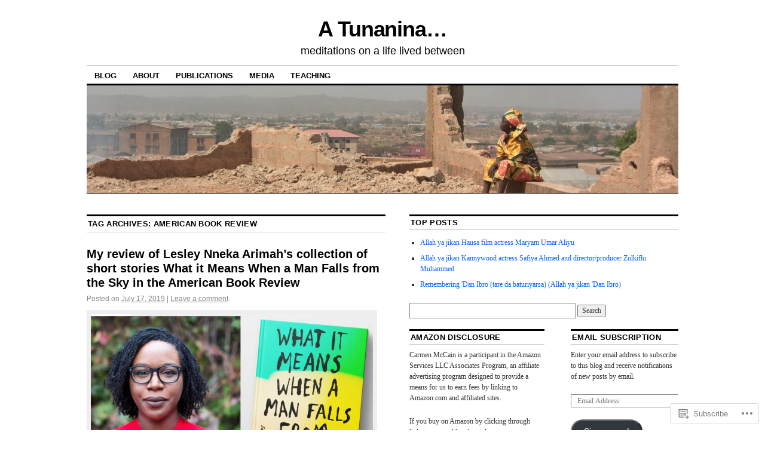

--- FILE ---
content_type: text/html; charset=UTF-8
request_url: https://carmenmccain.com/tag/american-book-review/
body_size: 28106
content:
<!DOCTYPE html>
<!--[if IE 6]>
<html id="ie6" lang="en">
<![endif]-->
<!--[if IE 8]>
<html id="ie8" lang="en">
<![endif]-->
<!--[if (!IE)]><!-->
<html lang="en">
<!--<![endif]-->

<head>
<meta charset="UTF-8" />
<title>American Book Review | A Tunanina...</title>
<link rel="profile" href="http://gmpg.org/xfn/11" />
<link rel="pingback" href="https://carmenmccain.com/xmlrpc.php" />
<meta name='robots' content='max-image-preview:large' />
<meta name="google-site-verification" content="1aWKmAG2Vf5Vgc1SS2ErmJPjhtFanV5Shynrjcp6alg" />
<meta name="msvalidate.01" content="FD54875F2E575D85C3F31327BBF1C7CE" />

<!-- Async WordPress.com Remote Login -->
<script id="wpcom_remote_login_js">
var wpcom_remote_login_extra_auth = '';
function wpcom_remote_login_remove_dom_node_id( element_id ) {
	var dom_node = document.getElementById( element_id );
	if ( dom_node ) { dom_node.parentNode.removeChild( dom_node ); }
}
function wpcom_remote_login_remove_dom_node_classes( class_name ) {
	var dom_nodes = document.querySelectorAll( '.' + class_name );
	for ( var i = 0; i < dom_nodes.length; i++ ) {
		dom_nodes[ i ].parentNode.removeChild( dom_nodes[ i ] );
	}
}
function wpcom_remote_login_final_cleanup() {
	wpcom_remote_login_remove_dom_node_classes( "wpcom_remote_login_msg" );
	wpcom_remote_login_remove_dom_node_id( "wpcom_remote_login_key" );
	wpcom_remote_login_remove_dom_node_id( "wpcom_remote_login_validate" );
	wpcom_remote_login_remove_dom_node_id( "wpcom_remote_login_js" );
	wpcom_remote_login_remove_dom_node_id( "wpcom_request_access_iframe" );
	wpcom_remote_login_remove_dom_node_id( "wpcom_request_access_styles" );
}

// Watch for messages back from the remote login
window.addEventListener( "message", function( e ) {
	if ( e.origin === "https://r-login.wordpress.com" ) {
		var data = {};
		try {
			data = JSON.parse( e.data );
		} catch( e ) {
			wpcom_remote_login_final_cleanup();
			return;
		}

		if ( data.msg === 'LOGIN' ) {
			// Clean up the login check iframe
			wpcom_remote_login_remove_dom_node_id( "wpcom_remote_login_key" );

			var id_regex = new RegExp( /^[0-9]+$/ );
			var token_regex = new RegExp( /^.*|.*|.*$/ );
			if (
				token_regex.test( data.token )
				&& id_regex.test( data.wpcomid )
			) {
				// We have everything we need to ask for a login
				var script = document.createElement( "script" );
				script.setAttribute( "id", "wpcom_remote_login_validate" );
				script.src = '/remote-login.php?wpcom_remote_login=validate'
					+ '&wpcomid=' + data.wpcomid
					+ '&token=' + encodeURIComponent( data.token )
					+ '&host=' + window.location.protocol
					+ '//' + window.location.hostname
					+ '&postid=3599'
					+ '&is_singular=';
				document.body.appendChild( script );
			}

			return;
		}

		// Safari ITP, not logged in, so redirect
		if ( data.msg === 'LOGIN-REDIRECT' ) {
			window.location = 'https://wordpress.com/log-in?redirect_to=' + window.location.href;
			return;
		}

		// Safari ITP, storage access failed, remove the request
		if ( data.msg === 'LOGIN-REMOVE' ) {
			var css_zap = 'html { -webkit-transition: margin-top 1s; transition: margin-top 1s; } /* 9001 */ html { margin-top: 0 !important; } * html body { margin-top: 0 !important; } @media screen and ( max-width: 782px ) { html { margin-top: 0 !important; } * html body { margin-top: 0 !important; } }';
			var style_zap = document.createElement( 'style' );
			style_zap.type = 'text/css';
			style_zap.appendChild( document.createTextNode( css_zap ) );
			document.body.appendChild( style_zap );

			var e = document.getElementById( 'wpcom_request_access_iframe' );
			e.parentNode.removeChild( e );

			document.cookie = 'wordpress_com_login_access=denied; path=/; max-age=31536000';

			return;
		}

		// Safari ITP
		if ( data.msg === 'REQUEST_ACCESS' ) {
			console.log( 'request access: safari' );

			// Check ITP iframe enable/disable knob
			if ( wpcom_remote_login_extra_auth !== 'safari_itp_iframe' ) {
				return;
			}

			// If we are in a "private window" there is no ITP.
			var private_window = false;
			try {
				var opendb = window.openDatabase( null, null, null, null );
			} catch( e ) {
				private_window = true;
			}

			if ( private_window ) {
				console.log( 'private window' );
				return;
			}

			var iframe = document.createElement( 'iframe' );
			iframe.id = 'wpcom_request_access_iframe';
			iframe.setAttribute( 'scrolling', 'no' );
			iframe.setAttribute( 'sandbox', 'allow-storage-access-by-user-activation allow-scripts allow-same-origin allow-top-navigation-by-user-activation' );
			iframe.src = 'https://r-login.wordpress.com/remote-login.php?wpcom_remote_login=request_access&origin=' + encodeURIComponent( data.origin ) + '&wpcomid=' + encodeURIComponent( data.wpcomid );

			var css = 'html { -webkit-transition: margin-top 1s; transition: margin-top 1s; } /* 9001 */ html { margin-top: 46px !important; } * html body { margin-top: 46px !important; } @media screen and ( max-width: 660px ) { html { margin-top: 71px !important; } * html body { margin-top: 71px !important; } #wpcom_request_access_iframe { display: block; height: 71px !important; } } #wpcom_request_access_iframe { border: 0px; height: 46px; position: fixed; top: 0; left: 0; width: 100%; min-width: 100%; z-index: 99999; background: #23282d; } ';

			var style = document.createElement( 'style' );
			style.type = 'text/css';
			style.id = 'wpcom_request_access_styles';
			style.appendChild( document.createTextNode( css ) );
			document.body.appendChild( style );

			document.body.appendChild( iframe );
		}

		if ( data.msg === 'DONE' ) {
			wpcom_remote_login_final_cleanup();
		}
	}
}, false );

// Inject the remote login iframe after the page has had a chance to load
// more critical resources
window.addEventListener( "DOMContentLoaded", function( e ) {
	var iframe = document.createElement( "iframe" );
	iframe.style.display = "none";
	iframe.setAttribute( "scrolling", "no" );
	iframe.setAttribute( "id", "wpcom_remote_login_key" );
	iframe.src = "https://r-login.wordpress.com/remote-login.php"
		+ "?wpcom_remote_login=key"
		+ "&origin=aHR0cHM6Ly9jYXJtZW5tY2NhaW4uY29t"
		+ "&wpcomid=6155850"
		+ "&time=" + Math.floor( Date.now() / 1000 );
	document.body.appendChild( iframe );
}, false );
</script>
<link rel='dns-prefetch' href='//s0.wp.com' />
<link rel="alternate" type="application/rss+xml" title="A Tunanina... &raquo; Feed" href="https://carmenmccain.com/feed/" />
<link rel="alternate" type="application/rss+xml" title="A Tunanina... &raquo; Comments Feed" href="https://carmenmccain.com/comments/feed/" />
<link rel="alternate" type="application/rss+xml" title="A Tunanina... &raquo; American Book Review Tag Feed" href="https://carmenmccain.com/tag/american-book-review/feed/" />
	<script type="text/javascript">
		/* <![CDATA[ */
		function addLoadEvent(func) {
			var oldonload = window.onload;
			if (typeof window.onload != 'function') {
				window.onload = func;
			} else {
				window.onload = function () {
					oldonload();
					func();
				}
			}
		}
		/* ]]> */
	</script>
	<link crossorigin='anonymous' rel='stylesheet' id='all-css-0-1' href='/wp-content/mu-plugins/likes/jetpack-likes.css?m=1743883414i&cssminify=yes' type='text/css' media='all' />
<style id='wp-emoji-styles-inline-css'>

	img.wp-smiley, img.emoji {
		display: inline !important;
		border: none !important;
		box-shadow: none !important;
		height: 1em !important;
		width: 1em !important;
		margin: 0 0.07em !important;
		vertical-align: -0.1em !important;
		background: none !important;
		padding: 0 !important;
	}
/*# sourceURL=wp-emoji-styles-inline-css */
</style>
<link crossorigin='anonymous' rel='stylesheet' id='all-css-2-1' href='/wp-content/plugins/gutenberg-core/v22.4.0/build/styles/block-library/style.min.css?m=1768935615i&cssminify=yes' type='text/css' media='all' />
<style id='wp-block-library-inline-css'>
.has-text-align-justify {
	text-align:justify;
}
.has-text-align-justify{text-align:justify;}

/*# sourceURL=wp-block-library-inline-css */
</style><style id='global-styles-inline-css'>
:root{--wp--preset--aspect-ratio--square: 1;--wp--preset--aspect-ratio--4-3: 4/3;--wp--preset--aspect-ratio--3-4: 3/4;--wp--preset--aspect-ratio--3-2: 3/2;--wp--preset--aspect-ratio--2-3: 2/3;--wp--preset--aspect-ratio--16-9: 16/9;--wp--preset--aspect-ratio--9-16: 9/16;--wp--preset--color--black: #000000;--wp--preset--color--cyan-bluish-gray: #abb8c3;--wp--preset--color--white: #ffffff;--wp--preset--color--pale-pink: #f78da7;--wp--preset--color--vivid-red: #cf2e2e;--wp--preset--color--luminous-vivid-orange: #ff6900;--wp--preset--color--luminous-vivid-amber: #fcb900;--wp--preset--color--light-green-cyan: #7bdcb5;--wp--preset--color--vivid-green-cyan: #00d084;--wp--preset--color--pale-cyan-blue: #8ed1fc;--wp--preset--color--vivid-cyan-blue: #0693e3;--wp--preset--color--vivid-purple: #9b51e0;--wp--preset--gradient--vivid-cyan-blue-to-vivid-purple: linear-gradient(135deg,rgb(6,147,227) 0%,rgb(155,81,224) 100%);--wp--preset--gradient--light-green-cyan-to-vivid-green-cyan: linear-gradient(135deg,rgb(122,220,180) 0%,rgb(0,208,130) 100%);--wp--preset--gradient--luminous-vivid-amber-to-luminous-vivid-orange: linear-gradient(135deg,rgb(252,185,0) 0%,rgb(255,105,0) 100%);--wp--preset--gradient--luminous-vivid-orange-to-vivid-red: linear-gradient(135deg,rgb(255,105,0) 0%,rgb(207,46,46) 100%);--wp--preset--gradient--very-light-gray-to-cyan-bluish-gray: linear-gradient(135deg,rgb(238,238,238) 0%,rgb(169,184,195) 100%);--wp--preset--gradient--cool-to-warm-spectrum: linear-gradient(135deg,rgb(74,234,220) 0%,rgb(151,120,209) 20%,rgb(207,42,186) 40%,rgb(238,44,130) 60%,rgb(251,105,98) 80%,rgb(254,248,76) 100%);--wp--preset--gradient--blush-light-purple: linear-gradient(135deg,rgb(255,206,236) 0%,rgb(152,150,240) 100%);--wp--preset--gradient--blush-bordeaux: linear-gradient(135deg,rgb(254,205,165) 0%,rgb(254,45,45) 50%,rgb(107,0,62) 100%);--wp--preset--gradient--luminous-dusk: linear-gradient(135deg,rgb(255,203,112) 0%,rgb(199,81,192) 50%,rgb(65,88,208) 100%);--wp--preset--gradient--pale-ocean: linear-gradient(135deg,rgb(255,245,203) 0%,rgb(182,227,212) 50%,rgb(51,167,181) 100%);--wp--preset--gradient--electric-grass: linear-gradient(135deg,rgb(202,248,128) 0%,rgb(113,206,126) 100%);--wp--preset--gradient--midnight: linear-gradient(135deg,rgb(2,3,129) 0%,rgb(40,116,252) 100%);--wp--preset--font-size--small: 13px;--wp--preset--font-size--medium: 20px;--wp--preset--font-size--large: 36px;--wp--preset--font-size--x-large: 42px;--wp--preset--font-family--albert-sans: 'Albert Sans', sans-serif;--wp--preset--font-family--alegreya: Alegreya, serif;--wp--preset--font-family--arvo: Arvo, serif;--wp--preset--font-family--bodoni-moda: 'Bodoni Moda', serif;--wp--preset--font-family--bricolage-grotesque: 'Bricolage Grotesque', sans-serif;--wp--preset--font-family--cabin: Cabin, sans-serif;--wp--preset--font-family--chivo: Chivo, sans-serif;--wp--preset--font-family--commissioner: Commissioner, sans-serif;--wp--preset--font-family--cormorant: Cormorant, serif;--wp--preset--font-family--courier-prime: 'Courier Prime', monospace;--wp--preset--font-family--crimson-pro: 'Crimson Pro', serif;--wp--preset--font-family--dm-mono: 'DM Mono', monospace;--wp--preset--font-family--dm-sans: 'DM Sans', sans-serif;--wp--preset--font-family--dm-serif-display: 'DM Serif Display', serif;--wp--preset--font-family--domine: Domine, serif;--wp--preset--font-family--eb-garamond: 'EB Garamond', serif;--wp--preset--font-family--epilogue: Epilogue, sans-serif;--wp--preset--font-family--fahkwang: Fahkwang, sans-serif;--wp--preset--font-family--figtree: Figtree, sans-serif;--wp--preset--font-family--fira-sans: 'Fira Sans', sans-serif;--wp--preset--font-family--fjalla-one: 'Fjalla One', sans-serif;--wp--preset--font-family--fraunces: Fraunces, serif;--wp--preset--font-family--gabarito: Gabarito, system-ui;--wp--preset--font-family--ibm-plex-mono: 'IBM Plex Mono', monospace;--wp--preset--font-family--ibm-plex-sans: 'IBM Plex Sans', sans-serif;--wp--preset--font-family--ibarra-real-nova: 'Ibarra Real Nova', serif;--wp--preset--font-family--instrument-serif: 'Instrument Serif', serif;--wp--preset--font-family--inter: Inter, sans-serif;--wp--preset--font-family--josefin-sans: 'Josefin Sans', sans-serif;--wp--preset--font-family--jost: Jost, sans-serif;--wp--preset--font-family--libre-baskerville: 'Libre Baskerville', serif;--wp--preset--font-family--libre-franklin: 'Libre Franklin', sans-serif;--wp--preset--font-family--literata: Literata, serif;--wp--preset--font-family--lora: Lora, serif;--wp--preset--font-family--merriweather: Merriweather, serif;--wp--preset--font-family--montserrat: Montserrat, sans-serif;--wp--preset--font-family--newsreader: Newsreader, serif;--wp--preset--font-family--noto-sans-mono: 'Noto Sans Mono', sans-serif;--wp--preset--font-family--nunito: Nunito, sans-serif;--wp--preset--font-family--open-sans: 'Open Sans', sans-serif;--wp--preset--font-family--overpass: Overpass, sans-serif;--wp--preset--font-family--pt-serif: 'PT Serif', serif;--wp--preset--font-family--petrona: Petrona, serif;--wp--preset--font-family--piazzolla: Piazzolla, serif;--wp--preset--font-family--playfair-display: 'Playfair Display', serif;--wp--preset--font-family--plus-jakarta-sans: 'Plus Jakarta Sans', sans-serif;--wp--preset--font-family--poppins: Poppins, sans-serif;--wp--preset--font-family--raleway: Raleway, sans-serif;--wp--preset--font-family--roboto: Roboto, sans-serif;--wp--preset--font-family--roboto-slab: 'Roboto Slab', serif;--wp--preset--font-family--rubik: Rubik, sans-serif;--wp--preset--font-family--rufina: Rufina, serif;--wp--preset--font-family--sora: Sora, sans-serif;--wp--preset--font-family--source-sans-3: 'Source Sans 3', sans-serif;--wp--preset--font-family--source-serif-4: 'Source Serif 4', serif;--wp--preset--font-family--space-mono: 'Space Mono', monospace;--wp--preset--font-family--syne: Syne, sans-serif;--wp--preset--font-family--texturina: Texturina, serif;--wp--preset--font-family--urbanist: Urbanist, sans-serif;--wp--preset--font-family--work-sans: 'Work Sans', sans-serif;--wp--preset--spacing--20: 0.44rem;--wp--preset--spacing--30: 0.67rem;--wp--preset--spacing--40: 1rem;--wp--preset--spacing--50: 1.5rem;--wp--preset--spacing--60: 2.25rem;--wp--preset--spacing--70: 3.38rem;--wp--preset--spacing--80: 5.06rem;--wp--preset--shadow--natural: 6px 6px 9px rgba(0, 0, 0, 0.2);--wp--preset--shadow--deep: 12px 12px 50px rgba(0, 0, 0, 0.4);--wp--preset--shadow--sharp: 6px 6px 0px rgba(0, 0, 0, 0.2);--wp--preset--shadow--outlined: 6px 6px 0px -3px rgb(255, 255, 255), 6px 6px rgb(0, 0, 0);--wp--preset--shadow--crisp: 6px 6px 0px rgb(0, 0, 0);}:where(body) { margin: 0; }:where(.is-layout-flex){gap: 0.5em;}:where(.is-layout-grid){gap: 0.5em;}body .is-layout-flex{display: flex;}.is-layout-flex{flex-wrap: wrap;align-items: center;}.is-layout-flex > :is(*, div){margin: 0;}body .is-layout-grid{display: grid;}.is-layout-grid > :is(*, div){margin: 0;}body{padding-top: 0px;padding-right: 0px;padding-bottom: 0px;padding-left: 0px;}:root :where(.wp-element-button, .wp-block-button__link){background-color: #32373c;border-width: 0;color: #fff;font-family: inherit;font-size: inherit;font-style: inherit;font-weight: inherit;letter-spacing: inherit;line-height: inherit;padding-top: calc(0.667em + 2px);padding-right: calc(1.333em + 2px);padding-bottom: calc(0.667em + 2px);padding-left: calc(1.333em + 2px);text-decoration: none;text-transform: inherit;}.has-black-color{color: var(--wp--preset--color--black) !important;}.has-cyan-bluish-gray-color{color: var(--wp--preset--color--cyan-bluish-gray) !important;}.has-white-color{color: var(--wp--preset--color--white) !important;}.has-pale-pink-color{color: var(--wp--preset--color--pale-pink) !important;}.has-vivid-red-color{color: var(--wp--preset--color--vivid-red) !important;}.has-luminous-vivid-orange-color{color: var(--wp--preset--color--luminous-vivid-orange) !important;}.has-luminous-vivid-amber-color{color: var(--wp--preset--color--luminous-vivid-amber) !important;}.has-light-green-cyan-color{color: var(--wp--preset--color--light-green-cyan) !important;}.has-vivid-green-cyan-color{color: var(--wp--preset--color--vivid-green-cyan) !important;}.has-pale-cyan-blue-color{color: var(--wp--preset--color--pale-cyan-blue) !important;}.has-vivid-cyan-blue-color{color: var(--wp--preset--color--vivid-cyan-blue) !important;}.has-vivid-purple-color{color: var(--wp--preset--color--vivid-purple) !important;}.has-black-background-color{background-color: var(--wp--preset--color--black) !important;}.has-cyan-bluish-gray-background-color{background-color: var(--wp--preset--color--cyan-bluish-gray) !important;}.has-white-background-color{background-color: var(--wp--preset--color--white) !important;}.has-pale-pink-background-color{background-color: var(--wp--preset--color--pale-pink) !important;}.has-vivid-red-background-color{background-color: var(--wp--preset--color--vivid-red) !important;}.has-luminous-vivid-orange-background-color{background-color: var(--wp--preset--color--luminous-vivid-orange) !important;}.has-luminous-vivid-amber-background-color{background-color: var(--wp--preset--color--luminous-vivid-amber) !important;}.has-light-green-cyan-background-color{background-color: var(--wp--preset--color--light-green-cyan) !important;}.has-vivid-green-cyan-background-color{background-color: var(--wp--preset--color--vivid-green-cyan) !important;}.has-pale-cyan-blue-background-color{background-color: var(--wp--preset--color--pale-cyan-blue) !important;}.has-vivid-cyan-blue-background-color{background-color: var(--wp--preset--color--vivid-cyan-blue) !important;}.has-vivid-purple-background-color{background-color: var(--wp--preset--color--vivid-purple) !important;}.has-black-border-color{border-color: var(--wp--preset--color--black) !important;}.has-cyan-bluish-gray-border-color{border-color: var(--wp--preset--color--cyan-bluish-gray) !important;}.has-white-border-color{border-color: var(--wp--preset--color--white) !important;}.has-pale-pink-border-color{border-color: var(--wp--preset--color--pale-pink) !important;}.has-vivid-red-border-color{border-color: var(--wp--preset--color--vivid-red) !important;}.has-luminous-vivid-orange-border-color{border-color: var(--wp--preset--color--luminous-vivid-orange) !important;}.has-luminous-vivid-amber-border-color{border-color: var(--wp--preset--color--luminous-vivid-amber) !important;}.has-light-green-cyan-border-color{border-color: var(--wp--preset--color--light-green-cyan) !important;}.has-vivid-green-cyan-border-color{border-color: var(--wp--preset--color--vivid-green-cyan) !important;}.has-pale-cyan-blue-border-color{border-color: var(--wp--preset--color--pale-cyan-blue) !important;}.has-vivid-cyan-blue-border-color{border-color: var(--wp--preset--color--vivid-cyan-blue) !important;}.has-vivid-purple-border-color{border-color: var(--wp--preset--color--vivid-purple) !important;}.has-vivid-cyan-blue-to-vivid-purple-gradient-background{background: var(--wp--preset--gradient--vivid-cyan-blue-to-vivid-purple) !important;}.has-light-green-cyan-to-vivid-green-cyan-gradient-background{background: var(--wp--preset--gradient--light-green-cyan-to-vivid-green-cyan) !important;}.has-luminous-vivid-amber-to-luminous-vivid-orange-gradient-background{background: var(--wp--preset--gradient--luminous-vivid-amber-to-luminous-vivid-orange) !important;}.has-luminous-vivid-orange-to-vivid-red-gradient-background{background: var(--wp--preset--gradient--luminous-vivid-orange-to-vivid-red) !important;}.has-very-light-gray-to-cyan-bluish-gray-gradient-background{background: var(--wp--preset--gradient--very-light-gray-to-cyan-bluish-gray) !important;}.has-cool-to-warm-spectrum-gradient-background{background: var(--wp--preset--gradient--cool-to-warm-spectrum) !important;}.has-blush-light-purple-gradient-background{background: var(--wp--preset--gradient--blush-light-purple) !important;}.has-blush-bordeaux-gradient-background{background: var(--wp--preset--gradient--blush-bordeaux) !important;}.has-luminous-dusk-gradient-background{background: var(--wp--preset--gradient--luminous-dusk) !important;}.has-pale-ocean-gradient-background{background: var(--wp--preset--gradient--pale-ocean) !important;}.has-electric-grass-gradient-background{background: var(--wp--preset--gradient--electric-grass) !important;}.has-midnight-gradient-background{background: var(--wp--preset--gradient--midnight) !important;}.has-small-font-size{font-size: var(--wp--preset--font-size--small) !important;}.has-medium-font-size{font-size: var(--wp--preset--font-size--medium) !important;}.has-large-font-size{font-size: var(--wp--preset--font-size--large) !important;}.has-x-large-font-size{font-size: var(--wp--preset--font-size--x-large) !important;}.has-albert-sans-font-family{font-family: var(--wp--preset--font-family--albert-sans) !important;}.has-alegreya-font-family{font-family: var(--wp--preset--font-family--alegreya) !important;}.has-arvo-font-family{font-family: var(--wp--preset--font-family--arvo) !important;}.has-bodoni-moda-font-family{font-family: var(--wp--preset--font-family--bodoni-moda) !important;}.has-bricolage-grotesque-font-family{font-family: var(--wp--preset--font-family--bricolage-grotesque) !important;}.has-cabin-font-family{font-family: var(--wp--preset--font-family--cabin) !important;}.has-chivo-font-family{font-family: var(--wp--preset--font-family--chivo) !important;}.has-commissioner-font-family{font-family: var(--wp--preset--font-family--commissioner) !important;}.has-cormorant-font-family{font-family: var(--wp--preset--font-family--cormorant) !important;}.has-courier-prime-font-family{font-family: var(--wp--preset--font-family--courier-prime) !important;}.has-crimson-pro-font-family{font-family: var(--wp--preset--font-family--crimson-pro) !important;}.has-dm-mono-font-family{font-family: var(--wp--preset--font-family--dm-mono) !important;}.has-dm-sans-font-family{font-family: var(--wp--preset--font-family--dm-sans) !important;}.has-dm-serif-display-font-family{font-family: var(--wp--preset--font-family--dm-serif-display) !important;}.has-domine-font-family{font-family: var(--wp--preset--font-family--domine) !important;}.has-eb-garamond-font-family{font-family: var(--wp--preset--font-family--eb-garamond) !important;}.has-epilogue-font-family{font-family: var(--wp--preset--font-family--epilogue) !important;}.has-fahkwang-font-family{font-family: var(--wp--preset--font-family--fahkwang) !important;}.has-figtree-font-family{font-family: var(--wp--preset--font-family--figtree) !important;}.has-fira-sans-font-family{font-family: var(--wp--preset--font-family--fira-sans) !important;}.has-fjalla-one-font-family{font-family: var(--wp--preset--font-family--fjalla-one) !important;}.has-fraunces-font-family{font-family: var(--wp--preset--font-family--fraunces) !important;}.has-gabarito-font-family{font-family: var(--wp--preset--font-family--gabarito) !important;}.has-ibm-plex-mono-font-family{font-family: var(--wp--preset--font-family--ibm-plex-mono) !important;}.has-ibm-plex-sans-font-family{font-family: var(--wp--preset--font-family--ibm-plex-sans) !important;}.has-ibarra-real-nova-font-family{font-family: var(--wp--preset--font-family--ibarra-real-nova) !important;}.has-instrument-serif-font-family{font-family: var(--wp--preset--font-family--instrument-serif) !important;}.has-inter-font-family{font-family: var(--wp--preset--font-family--inter) !important;}.has-josefin-sans-font-family{font-family: var(--wp--preset--font-family--josefin-sans) !important;}.has-jost-font-family{font-family: var(--wp--preset--font-family--jost) !important;}.has-libre-baskerville-font-family{font-family: var(--wp--preset--font-family--libre-baskerville) !important;}.has-libre-franklin-font-family{font-family: var(--wp--preset--font-family--libre-franklin) !important;}.has-literata-font-family{font-family: var(--wp--preset--font-family--literata) !important;}.has-lora-font-family{font-family: var(--wp--preset--font-family--lora) !important;}.has-merriweather-font-family{font-family: var(--wp--preset--font-family--merriweather) !important;}.has-montserrat-font-family{font-family: var(--wp--preset--font-family--montserrat) !important;}.has-newsreader-font-family{font-family: var(--wp--preset--font-family--newsreader) !important;}.has-noto-sans-mono-font-family{font-family: var(--wp--preset--font-family--noto-sans-mono) !important;}.has-nunito-font-family{font-family: var(--wp--preset--font-family--nunito) !important;}.has-open-sans-font-family{font-family: var(--wp--preset--font-family--open-sans) !important;}.has-overpass-font-family{font-family: var(--wp--preset--font-family--overpass) !important;}.has-pt-serif-font-family{font-family: var(--wp--preset--font-family--pt-serif) !important;}.has-petrona-font-family{font-family: var(--wp--preset--font-family--petrona) !important;}.has-piazzolla-font-family{font-family: var(--wp--preset--font-family--piazzolla) !important;}.has-playfair-display-font-family{font-family: var(--wp--preset--font-family--playfair-display) !important;}.has-plus-jakarta-sans-font-family{font-family: var(--wp--preset--font-family--plus-jakarta-sans) !important;}.has-poppins-font-family{font-family: var(--wp--preset--font-family--poppins) !important;}.has-raleway-font-family{font-family: var(--wp--preset--font-family--raleway) !important;}.has-roboto-font-family{font-family: var(--wp--preset--font-family--roboto) !important;}.has-roboto-slab-font-family{font-family: var(--wp--preset--font-family--roboto-slab) !important;}.has-rubik-font-family{font-family: var(--wp--preset--font-family--rubik) !important;}.has-rufina-font-family{font-family: var(--wp--preset--font-family--rufina) !important;}.has-sora-font-family{font-family: var(--wp--preset--font-family--sora) !important;}.has-source-sans-3-font-family{font-family: var(--wp--preset--font-family--source-sans-3) !important;}.has-source-serif-4-font-family{font-family: var(--wp--preset--font-family--source-serif-4) !important;}.has-space-mono-font-family{font-family: var(--wp--preset--font-family--space-mono) !important;}.has-syne-font-family{font-family: var(--wp--preset--font-family--syne) !important;}.has-texturina-font-family{font-family: var(--wp--preset--font-family--texturina) !important;}.has-urbanist-font-family{font-family: var(--wp--preset--font-family--urbanist) !important;}.has-work-sans-font-family{font-family: var(--wp--preset--font-family--work-sans) !important;}
/*# sourceURL=global-styles-inline-css */
</style>

<style id='classic-theme-styles-inline-css'>
.wp-block-button__link{background-color:#32373c;border-radius:9999px;box-shadow:none;color:#fff;font-size:1.125em;padding:calc(.667em + 2px) calc(1.333em + 2px);text-decoration:none}.wp-block-file__button{background:#32373c;color:#fff}.wp-block-accordion-heading{margin:0}.wp-block-accordion-heading__toggle{background-color:inherit!important;color:inherit!important}.wp-block-accordion-heading__toggle:not(:focus-visible){outline:none}.wp-block-accordion-heading__toggle:focus,.wp-block-accordion-heading__toggle:hover{background-color:inherit!important;border:none;box-shadow:none;color:inherit;padding:var(--wp--preset--spacing--20,1em) 0;text-decoration:none}.wp-block-accordion-heading__toggle:focus-visible{outline:auto;outline-offset:0}
/*# sourceURL=/wp-content/plugins/gutenberg-core/v22.4.0/build/styles/block-library/classic.min.css */
</style>
<link crossorigin='anonymous' rel='stylesheet' id='all-css-4-1' href='/_static/??-eJyNketuwjAMhV9oblRAXH5Me5Y0NZkhN8XuGG+PC2KAgGp/Its6n09OYg4FXE6CSUwJg6fExuUuZLdnM2vaddMCUywBoeJPszA9sfwpgOUYsHHMH+ZuURzgtquizmOxMioi9mQxYFTZFHag3qMoztcaBH+nkaI20HWlIjPoGWmIIN/qxU/cZWzK0I03tIESmtdZXikpuYsazqb/CbIN5Pb1jcedvqK+rNfSn7Pf2inIYwb9DyuU00MD22CpjuhX/GxXi3a5mc9ny90JtCa7aw==&cssminify=yes' type='text/css' media='all' />
<style id='jetpack-global-styles-frontend-style-inline-css'>
:root { --font-headings: unset; --font-base: unset; --font-headings-default: -apple-system,BlinkMacSystemFont,"Segoe UI",Roboto,Oxygen-Sans,Ubuntu,Cantarell,"Helvetica Neue",sans-serif; --font-base-default: -apple-system,BlinkMacSystemFont,"Segoe UI",Roboto,Oxygen-Sans,Ubuntu,Cantarell,"Helvetica Neue",sans-serif;}
/*# sourceURL=jetpack-global-styles-frontend-style-inline-css */
</style>
<link crossorigin='anonymous' rel='stylesheet' id='all-css-6-1' href='/_static/??-eJyNjcEKwjAQRH/IuFRT6kX8FNkmS5K6yQY3Qfx7bfEiXrwM82B4A49qnJRGpUHupnIPqSgs1Cq624chi6zhO5OCRryTR++fW00l7J3qDv43XVNxoOISsmEJol/wY2uR8vs3WggsM/I6uOTzMI3Hw8lOg11eUT1JKA==&cssminify=yes' type='text/css' media='all' />
<script type="text/javascript" id="wpcom-actionbar-placeholder-js-extra">
/* <![CDATA[ */
var actionbardata = {"siteID":"6155850","postID":"0","siteURL":"https://carmenmccain.com","xhrURL":"https://carmenmccain.com/wp-admin/admin-ajax.php","nonce":"683dbee943","isLoggedIn":"","statusMessage":"","subsEmailDefault":"instantly","proxyScriptUrl":"https://s0.wp.com/wp-content/js/wpcom-proxy-request.js?m=1513050504i&amp;ver=20211021","i18n":{"followedText":"New posts from this site will now appear in your \u003Ca href=\"https://wordpress.com/reader\"\u003EReader\u003C/a\u003E","foldBar":"Collapse this bar","unfoldBar":"Expand this bar","shortLinkCopied":"Shortlink copied to clipboard."}};
//# sourceURL=wpcom-actionbar-placeholder-js-extra
/* ]]> */
</script>
<script type="text/javascript" id="jetpack-mu-wpcom-settings-js-before">
/* <![CDATA[ */
var JETPACK_MU_WPCOM_SETTINGS = {"assetsUrl":"https://s0.wp.com/wp-content/mu-plugins/jetpack-mu-wpcom-plugin/moon/jetpack_vendor/automattic/jetpack-mu-wpcom/src/build/"};
//# sourceURL=jetpack-mu-wpcom-settings-js-before
/* ]]> */
</script>
<script crossorigin='anonymous' type='text/javascript'  src='/wp-content/js/rlt-proxy.js?m=1720530689i'></script>
<script type="text/javascript" id="rlt-proxy-js-after">
/* <![CDATA[ */
	rltInitialize( {"token":null,"iframeOrigins":["https:\/\/widgets.wp.com"]} );
//# sourceURL=rlt-proxy-js-after
/* ]]> */
</script>
<link rel="EditURI" type="application/rsd+xml" title="RSD" href="https://carmenmccain.wordpress.com/xmlrpc.php?rsd" />
<meta name="generator" content="WordPress.com" />

<!-- Jetpack Open Graph Tags -->
<meta property="og:type" content="website" />
<meta property="og:title" content="American Book Review &#8211; A Tunanina&#8230;" />
<meta property="og:url" content="https://carmenmccain.com/tag/american-book-review/" />
<meta property="og:site_name" content="A Tunanina..." />
<meta property="og:image" content="https://s0.wp.com/i/blank.jpg?m=1383295312i" />
<meta property="og:image:width" content="200" />
<meta property="og:image:height" content="200" />
<meta property="og:image:alt" content="" />
<meta property="og:locale" content="en_US" />
<meta name="twitter:creator" content="@carmenmccain" />
<meta name="twitter:site" content="@carmenmccain" />

<!-- End Jetpack Open Graph Tags -->
<link rel="shortcut icon" type="image/x-icon" href="https://s0.wp.com/i/favicon.ico?m=1713425267i" sizes="16x16 24x24 32x32 48x48" />
<link rel="icon" type="image/x-icon" href="https://s0.wp.com/i/favicon.ico?m=1713425267i" sizes="16x16 24x24 32x32 48x48" />
<link rel="apple-touch-icon" href="https://s0.wp.com/i/webclip.png?m=1713868326i" />
<link rel='openid.server' href='https://carmenmccain.com/?openidserver=1' />
<link rel='openid.delegate' href='https://carmenmccain.com/' />
<link rel="search" type="application/opensearchdescription+xml" href="https://carmenmccain.com/osd.xml" title="A Tunanina..." />
<link rel="search" type="application/opensearchdescription+xml" href="https://s1.wp.com/opensearch.xml" title="WordPress.com" />
<meta name="description" content="Posts about American Book Review written by carmenmccain" />
<link crossorigin='anonymous' rel='stylesheet' id='all-css-0-3' href='/_static/??-eJydj9sKg0AMRH+oGqy00ofSTykag0R3N8FkEf++ll6gb23fZobDgYFFC5TklBxiLjTkgZPBSK4tTs8OUSTBlRNCFwQnA1tYaS7RbAffG6L0OZABtrNko/CGXsO/woX7gdzARQsV25L5GuhX3eNh5tCD5c5wZnWWDf5oZeR0N1/iuWoO9ak51tV+vAE1jny4&cssminify=yes' type='text/css' media='all' />
</head>

<body class="archive tag tag-american-book-review tag-5446618 wp-theme-pubcoraline customizer-styles-applied three-column content-sidebar-sidebar jetpack-reblog-enabled">
<div id="container" class="hfeed contain">
	<div id="header">
		<div id="masthead" role="banner">
						<div id="site-title">
				<span>
					<a href="https://carmenmccain.com/" title="A Tunanina&#8230;" rel="home">A Tunanina&#8230;</a>
				</span>
			</div>
			<div id="site-description">meditations on a life lived between</div>
		</div><!-- #masthead -->

		<div id="access" role="navigation">
		  			<div class="skip-link screen-reader-text"><a href="#content" title="Skip to content">Skip to content</a></div>
						<div class="menu-header"><ul id="menu-menu-1" class="menu"><li id="menu-item-1893" class="menu-item menu-item-type-custom menu-item-object-custom menu-item-home menu-item-1893"><a href="http://carmenmccain.com">Blog</a></li>
<li id="menu-item-1863" class="menu-item menu-item-type-post_type menu-item-object-page menu-item-1863"><a href="https://carmenmccain.com/about/">About</a></li>
<li id="menu-item-1901" class="menu-item menu-item-type-post_type menu-item-object-page menu-item-has-children menu-item-1901"><a href="https://carmenmccain.com/writing/">Publications</a>
<ul class="sub-menu">
	<li id="menu-item-2056" class="menu-item menu-item-type-post_type menu-item-object-page menu-item-2056"><a href="https://carmenmccain.com/column/">Column</a></li>
</ul>
</li>
<li id="menu-item-1911" class="menu-item menu-item-type-post_type menu-item-object-page menu-item-1911"><a href="https://carmenmccain.com/media/">Media</a></li>
<li id="menu-item-1867" class="menu-item menu-item-type-post_type menu-item-object-page menu-item-1867"><a href="https://carmenmccain.com/teaching/">Teaching</a></li>
</ul></div>		</div><!-- #access -->

		<div id="branding">
						<a href="https://carmenmccain.com/">
									<img src="https://carmenmccain.com/wp-content/uploads/2010/08/cropped-in-the-wreckage-long1.jpg" width="990" height="180" alt="" />
							</a>
					</div><!-- #branding -->
	</div><!-- #header -->

	<div id="content-box">

<div id="content-container">
	<div id="content" role="main">

		<h1 class="page-title">Tag Archives: <span>American Book Review</span></h1>

		




			<div id="post-3599" class="post-3599 post type-post status-publish format-standard has-post-thumbnail hentry category-african-literature category-theatre tag-54-silhouettes tag-africa-ukoh tag-american-book-review tag-harassment tag-lesley-nneka-arimah tag-what-it-means-when-a-man-falls-from-the-sky">
			<h2 class="entry-title"><a href="https://carmenmccain.com/2019/07/17/my-review-of-lesley-nneka-arimahs-collection-of-short-stories-what-it-means-when-a-man-falls-from-the-sky-in-the-american-book-review/" rel="bookmark">My review of Lesley Nneka Arimah&#8217;s collection of short stories What it Means When a Man Falls from the Sky in the American Book&nbsp;Review</a></h2>

			<div class="entry-meta">
				<span class="meta-prep meta-prep-author">Posted on</span> <a href="https://carmenmccain.com/2019/07/17/my-review-of-lesley-nneka-arimahs-collection-of-short-stories-what-it-means-when-a-man-falls-from-the-sky-in-the-american-book-review/" title="10:16 pm" rel="bookmark"><span class="entry-date">July 17, 2019</span></a> <span class="comments-link"><span class="meta-sep">|</span> <a href="https://carmenmccain.com/2019/07/17/my-review-of-lesley-nneka-arimahs-collection-of-short-stories-what-it-means-when-a-man-falls-from-the-sky-in-the-american-book-review/#respond">Leave a comment</a></span>
			</div><!-- .entry-meta -->

				<div class="entry-content">
				<div data-shortcode="caption" id="attachment_3601" style="width: 860px" class="wp-caption alignnone"><img aria-describedby="caption-attachment-3601" data-attachment-id="3601" data-permalink="https://carmenmccain.com/2019/07/17/my-review-of-lesley-nneka-arimahs-collection-of-short-stories-what-it-means-when-a-man-falls-from-the-sky-in-the-american-book-review/gzctslkbobi45d258790dc9ba/" data-orig-file="https://carmenmccain.com/wp-content/uploads/2019/07/gzctslkbobi45d258790dc9ba.jpg" data-orig-size="850,550" data-comments-opened="1" data-image-meta="{&quot;aperture&quot;:&quot;0&quot;,&quot;credit&quot;:&quot;&quot;,&quot;camera&quot;:&quot;&quot;,&quot;caption&quot;:&quot;&quot;,&quot;created_timestamp&quot;:&quot;0&quot;,&quot;copyright&quot;:&quot;&quot;,&quot;focal_length&quot;:&quot;0&quot;,&quot;iso&quot;:&quot;0&quot;,&quot;shutter_speed&quot;:&quot;0&quot;,&quot;title&quot;:&quot;&quot;,&quot;orientation&quot;:&quot;0&quot;}" data-image-title="gzctslkbobi45d258790dc9ba" data-image-description="" data-image-caption="&lt;p&gt;Image courtesy of Kenya&amp;#8217;s The Standard&lt;/p&gt;
" data-medium-file="https://carmenmccain.com/wp-content/uploads/2019/07/gzctslkbobi45d258790dc9ba.jpg?w=300" data-large-file="https://carmenmccain.com/wp-content/uploads/2019/07/gzctslkbobi45d258790dc9ba.jpg?w=500" class="alignnone size-full wp-image-3601" src="https://carmenmccain.com/wp-content/uploads/2019/07/gzctslkbobi45d258790dc9ba.jpg?w=500" alt="gzctslkbobi45d258790dc9ba"   srcset="https://carmenmccain.com/wp-content/uploads/2019/07/gzctslkbobi45d258790dc9ba.jpg 850w, https://carmenmccain.com/wp-content/uploads/2019/07/gzctslkbobi45d258790dc9ba.jpg?w=150&amp;h=97 150w, https://carmenmccain.com/wp-content/uploads/2019/07/gzctslkbobi45d258790dc9ba.jpg?w=300&amp;h=194 300w, https://carmenmccain.com/wp-content/uploads/2019/07/gzctslkbobi45d258790dc9ba.jpg?w=768&amp;h=497 768w" sizes="(max-width: 850px) 100vw, 850px" /><p id="caption-attachment-3601" class="wp-caption-text">Image courtesy of Kenya&#8217;s <em><a href="https://www.standardmedia.co.ke/evewoman/article/2001333288/kenyan-author-cherrie-kandie-finalist-as-nigerian-lesley-arimah-wins-top-writing-prize">The Standard</a></em></p></div>
<p>As with almost all of my posts these days, this one is a year overdue, but with Lesley Nneka Arimah&#8217;s recent <a href="https://www.bbc.com/news/world-africa-48920395">Caine Prize win </a>for her fantastic short story <a href="https://carmenmccain.com/wp-content/uploads/2019/07/8935d-skinned_byleslynnekaarimah.pdf">&#8220;Skinned&#8221;</a> first published in <a href="https://store.mcsweeneys.net/products/mcsweeney-s-issue-53">McSweeney&#8217;s</a>, I was reminded that I had not yet posted about <a href="https://muse.jhu.edu/article/698964/summary">my review</a> for <a href="http://americanbookreview.org/issueContent.asp?id=237"><em>American Book Review</em></a> of her collection of short stories <em><a href="https://amzn.to/2SjnHEm">What It Means When a Man Falls from the Sky</a>. </em>Since it was published over a year ago in the <a href="http://americanbookreview.org/issueContent.asp?id=237">May-June 2018 issue</a>, it is quite late, but better late than never.</p>
<p><img data-attachment-id="3606" data-permalink="https://carmenmccain.com/2019/07/17/my-review-of-lesley-nneka-arimahs-collection-of-short-stories-what-it-means-when-a-man-falls-from-the-sky-in-the-american-book-review/07-02-18_abrcover_38-4_final-indd/" data-orig-file="https://carmenmccain.com/wp-content/uploads/2019/07/front_cover.jpg" data-orig-size="574,750" data-comments-opened="1" data-image-meta="{&quot;aperture&quot;:&quot;0&quot;,&quot;credit&quot;:&quot;&quot;,&quot;camera&quot;:&quot;&quot;,&quot;caption&quot;:&quot;&quot;,&quot;created_timestamp&quot;:&quot;0&quot;,&quot;copyright&quot;:&quot;&quot;,&quot;focal_length&quot;:&quot;0&quot;,&quot;iso&quot;:&quot;0&quot;,&quot;shutter_speed&quot;:&quot;0&quot;,&quot;title&quot;:&quot;07.02.18_ABRCover_38.4_Final.indd&quot;,&quot;orientation&quot;:&quot;1&quot;}" data-image-title="07.02.18_ABRCover_38.4_Final.indd" data-image-description="" data-image-caption="" data-medium-file="https://carmenmccain.com/wp-content/uploads/2019/07/front_cover.jpg?w=230" data-large-file="https://carmenmccain.com/wp-content/uploads/2019/07/front_cover.jpg?w=500" class="alignnone size-full wp-image-3606" src="https://carmenmccain.com/wp-content/uploads/2019/07/front_cover.jpg?w=500" alt="07.02.18_ABRCover_38.4_Final.indd"   srcset="https://carmenmccain.com/wp-content/uploads/2019/07/front_cover.jpg 574w, https://carmenmccain.com/wp-content/uploads/2019/07/front_cover.jpg?w=115&amp;h=150 115w, https://carmenmccain.com/wp-content/uploads/2019/07/front_cover.jpg?w=230&amp;h=300 230w" sizes="(max-width: 574px) 100vw, 574px" /></p>
<p>&nbsp;</p>
<div data-shortcode="caption" id="attachment_3600" style="width: 806px" class="wp-caption alignnone"><img aria-describedby="caption-attachment-3600" data-attachment-id="3600" data-permalink="https://carmenmccain.com/2019/07/17/my-review-of-lesley-nneka-arimahs-collection-of-short-stories-what-it-means-when-a-man-falls-from-the-sky-in-the-american-book-review/screen-shot-2019-07-17-at-5-57-41-pm/" data-orig-file="https://carmenmccain.com/wp-content/uploads/2019/07/screen-shot-2019-07-17-at-5.57.41-pm.png" data-orig-size="796,708" data-comments-opened="1" data-image-meta="{&quot;aperture&quot;:&quot;0&quot;,&quot;credit&quot;:&quot;&quot;,&quot;camera&quot;:&quot;&quot;,&quot;caption&quot;:&quot;&quot;,&quot;created_timestamp&quot;:&quot;0&quot;,&quot;copyright&quot;:&quot;&quot;,&quot;focal_length&quot;:&quot;0&quot;,&quot;iso&quot;:&quot;0&quot;,&quot;shutter_speed&quot;:&quot;0&quot;,&quot;title&quot;:&quot;&quot;,&quot;orientation&quot;:&quot;0&quot;}" data-image-title="Screen Shot 2019-07-17 at 5.57.41 PM" data-image-description="" data-image-caption="&lt;p&gt;Screenshot of the beginning of my review. To read the whole thing, access the pdf via this link&lt;/p&gt;
" data-medium-file="https://carmenmccain.com/wp-content/uploads/2019/07/screen-shot-2019-07-17-at-5.57.41-pm.png?w=300" data-large-file="https://carmenmccain.com/wp-content/uploads/2019/07/screen-shot-2019-07-17-at-5.57.41-pm.png?w=500" class="alignnone size-full wp-image-3600" src="https://carmenmccain.com/wp-content/uploads/2019/07/screen-shot-2019-07-17-at-5.57.41-pm.png?w=500" alt="Screen Shot 2019-07-17 at 5.57.41 PM"   srcset="https://carmenmccain.com/wp-content/uploads/2019/07/screen-shot-2019-07-17-at-5.57.41-pm.png 796w, https://carmenmccain.com/wp-content/uploads/2019/07/screen-shot-2019-07-17-at-5.57.41-pm.png?w=150&amp;h=133 150w, https://carmenmccain.com/wp-content/uploads/2019/07/screen-shot-2019-07-17-at-5.57.41-pm.png?w=300&amp;h=267 300w, https://carmenmccain.com/wp-content/uploads/2019/07/screen-shot-2019-07-17-at-5.57.41-pm.png?w=768&amp;h=683 768w" sizes="(max-width: 796px) 100vw, 796px" /><p id="caption-attachment-3600" class="wp-caption-text">Screenshot of the beginning of my review. To read the whole thing, access the pdf <a href="http://americanbookreview.org/PDF/ABRHarassmentFocus2018.pdf?fbclid=IwAR3ALkC7kuE4dLwF1HF3EF8R14xEaS9oc1zaV0OFzKQhhaJqsvD99wvdf7s">via this link</a></p></div>
<p>I was asked to submit the review as part of a special issue on &#8220;Harassment&#8221; edited by Amiee Armande Wilson, so <a href="https://muse.jhu.edu/article/698964/summary">my review</a> focused a little more on that topic than I might have otherwise. Although American Book Review is behind a paywall, Amiee Armande Wilson worked to make sure that the &#8220;harassment&#8221; focus was open access. You can <a href="http://americanbookreview.org/PDF/ABRHarassmentFocus2018.pdf?fbclid=IwAR3ALkC7kuE4dLwF1HF3EF8R14xEaS9oc1zaV0OFzKQhhaJqsvD99wvdf7s">access a pdf of the insert here</a>. It includes</p>
<p style="padding-left:30px;">Caitlin Newcomer&#8217;s review of Khadijah Queen&#8217;s  collection of poems, <em><a href="https://amzn.to/2XWhdfy">I&#8217;m So Fine: A List of Famous Men &amp; What I Had On</a> </em>(pp. 4-5);</p>
<p style="padding-left:30px;">Gabrielle Bellot&#8217;s review of Carmen Maria Machado&#8217;s collection of short stories <em><a href="https://amzn.to/2JLoHwX">Her Body and Other Parties </a></em>on pp. 5-6  (a review I found so compelling that I immediately got the audiobook out of the library and finished it in a couple of days);</p>
<p style="padding-left:30px;">Carmen McCain&#8217;s (yours truly) review of Lesley Nneka Arimah&#8217;s collection of short stories <em><a href="https://amzn.to/2SjnHEm">What It Means When a Man Falls from the Sky</a></em> (pp. 7-8);</p>
<p style="padding-left:30px;">Sarah Deer&#8217;s review of Allison Hargreaves&#8217; monograph <em><a href="https://amzn.to/2XOkcvn">Violence Against Indigenous Women: Literature, Activism, Resistance</a> </em>(pp. 8-9);</p>
<p style="padding-left:30px;">Victoria Reynolds Farmer&#8217;s review of Laura Kipnis&#8217;s feminist critique  <a href="https://amzn.to/2XRWCcp"><em>Unwanted Advances: Sexual Paranoia Comes to Campus</em> </a>(pp. 10-11);</p>
<p style="padding-left:30px;">Mat Wenzel&#8217;s review of Sarah Schulman&#8217;s <a href="https://amzn.to/2JKXPNG"><em>Conflict is Not Abuse: Overstating Harm, Community Responsibility and the Duty of Repair</em> </a>(pp. 11-12);</p>
<p style="padding-left:30px;">Sarah Whitcomb Laiola&#8217;s review of Angela Nagle&#8217;s  <a href="http://Kill%20All Normies: Online Culture Wars from 4Chan and Tumbler to Trump and the Alt-Right"><em>Kill All Normies: Online Culture Wars from 4Chan and Tumbler to Trump and the Alt-Right</em> </a>(pp. 13-14)</p>
<p style="padding-left:30px;">Christopher Higg&#8217;s review of a collection of writing about sexual assault edited by Joanna C. Valente, <em><a href="https://amzn.to/2XOuDPT">A Shadow Map: An Anthology of Survivor&#8217;s of Sexual Assault</a></em> (pp. 15).</p>
<p>If you haven&#8217;t yet read <em><a href="https://amzn.to/2SjnHEm">What It Means When a Man Falls from the Sky</a></em>, I highly recommend it. But read <a href="https://carmenmccain.com/wp-content/uploads/2019/07/8935d-skinned_byleslynnekaarimah.pdf">&#8220;Skinned&#8221;</a> first. It draws attention to existing social treatment of single women by pushing things just a little bit further. What if women were only allowed to cover themselves if they were living in their father&#8217;s or husband&#8217;s houses?</p>
<p>(And for a follow-up <a href="https://carmenmccain.com/2019/04/13/interview-with-playwright-and-screenwriter-africa-ukoh-whose-play-is-currently-on-at-the-lagos-theatre-festival/">on my last post</a>&#8211;an interview with playwright, actor, and screenwriter and Africa Ukoh&#8211;there are several new performances of his play on the calendar. Charles Etubiebi who has taken a one-man performance of the play to festivals in Rio de Janeiro and Lagos  will also be <a href="http://unitedsolo.org/us/2019-54silhouettes/">bringing the one-man performance of <em>54 Silhouettes</em> to the United Solo theatre festival </a>in New York City on November 20, 2019. An excerpt of the play will also be performed in London <a href="https://www.roundhouse.org.uk/whats-on/2019/fades-braids-and-identity/global-black-voices/">as part of the Global Black Voices event </a>at The Roundhouse Theatre on 10 August 2019. For those in London and New York, go see it!)</p>
<div id="jp-post-flair" class="sharedaddy sd-like-enabled sd-sharing-enabled"><div class="sharedaddy sd-sharing-enabled"><div class="robots-nocontent sd-block sd-social sd-social-icon-text sd-sharing"><h3 class="sd-title">Share this:</h3><div class="sd-content"><ul><li class="share-facebook"><a rel="nofollow noopener noreferrer"
				data-shared="sharing-facebook-3599"
				class="share-facebook sd-button share-icon"
				href="https://carmenmccain.com/2019/07/17/my-review-of-lesley-nneka-arimahs-collection-of-short-stories-what-it-means-when-a-man-falls-from-the-sky-in-the-american-book-review/?share=facebook"
				target="_blank"
				aria-labelledby="sharing-facebook-3599"
				>
				<span id="sharing-facebook-3599" hidden>Share on Facebook (Opens in new window)</span>
				<span>Facebook</span>
			</a></li><li class="share-twitter"><a rel="nofollow noopener noreferrer"
				data-shared="sharing-twitter-3599"
				class="share-twitter sd-button share-icon"
				href="https://carmenmccain.com/2019/07/17/my-review-of-lesley-nneka-arimahs-collection-of-short-stories-what-it-means-when-a-man-falls-from-the-sky-in-the-american-book-review/?share=twitter"
				target="_blank"
				aria-labelledby="sharing-twitter-3599"
				>
				<span id="sharing-twitter-3599" hidden>Share on X (Opens in new window)</span>
				<span>X</span>
			</a></li><li class="share-pinterest"><a rel="nofollow noopener noreferrer"
				data-shared="sharing-pinterest-3599"
				class="share-pinterest sd-button share-icon"
				href="https://carmenmccain.com/2019/07/17/my-review-of-lesley-nneka-arimahs-collection-of-short-stories-what-it-means-when-a-man-falls-from-the-sky-in-the-american-book-review/?share=pinterest"
				target="_blank"
				aria-labelledby="sharing-pinterest-3599"
				>
				<span id="sharing-pinterest-3599" hidden>Share on Pinterest (Opens in new window)</span>
				<span>Pinterest</span>
			</a></li><li class="share-email"><a rel="nofollow noopener noreferrer"
				data-shared="sharing-email-3599"
				class="share-email sd-button share-icon"
				href="mailto:?subject=%5BShared%20Post%5D%20My%20review%20of%20Lesley%20Nneka%20Arimah%27s%20collection%20of%20short%20stories%20What%20it%20Means%20When%20a%20Man%20Falls%20from%20the%20Sky%20in%20the%20American%20Book%20Review&#038;body=https%3A%2F%2Fcarmenmccain.com%2F2019%2F07%2F17%2Fmy-review-of-lesley-nneka-arimahs-collection-of-short-stories-what-it-means-when-a-man-falls-from-the-sky-in-the-american-book-review%2F&#038;share=email"
				target="_blank"
				aria-labelledby="sharing-email-3599"
				data-email-share-error-title="Do you have email set up?" data-email-share-error-text="If you&#039;re having problems sharing via email, you might not have email set up for your browser. You may need to create a new email yourself." data-email-share-nonce="e2b0f0d570" data-email-share-track-url="https://carmenmccain.com/2019/07/17/my-review-of-lesley-nneka-arimahs-collection-of-short-stories-what-it-means-when-a-man-falls-from-the-sky-in-the-american-book-review/?share=email">
				<span id="sharing-email-3599" hidden>Email a link to a friend (Opens in new window)</span>
				<span>Email</span>
			</a></li><li class="share-print"><a rel="nofollow noopener noreferrer"
				data-shared="sharing-print-3599"
				class="share-print sd-button share-icon"
				href="https://carmenmccain.com/2019/07/17/my-review-of-lesley-nneka-arimahs-collection-of-short-stories-what-it-means-when-a-man-falls-from-the-sky-in-the-american-book-review/?share=print"
				target="_blank"
				aria-labelledby="sharing-print-3599"
				>
				<span id="sharing-print-3599" hidden>Print (Opens in new window)</span>
				<span>Print</span>
			</a></li><li class="share-end"></li></ul></div></div></div><div class='sharedaddy sd-block sd-like jetpack-likes-widget-wrapper jetpack-likes-widget-unloaded' id='like-post-wrapper-6155850-3599-6976b0bae0e84' data-src='//widgets.wp.com/likes/index.html?ver=20260126#blog_id=6155850&amp;post_id=3599&amp;origin=carmenmccain.wordpress.com&amp;obj_id=6155850-3599-6976b0bae0e84&amp;domain=carmenmccain.com' data-name='like-post-frame-6155850-3599-6976b0bae0e84' data-title='Like or Reblog'><div class='likes-widget-placeholder post-likes-widget-placeholder' style='height: 55px;'><span class='button'><span>Like</span></span> <span class='loading'>Loading...</span></div><span class='sd-text-color'></span><a class='sd-link-color'></a></div></div>							</div><!-- .entry-content -->
	
			<div class="entry-info">
				<p class="comments-link"><a href="https://carmenmccain.com/2019/07/17/my-review-of-lesley-nneka-arimahs-collection-of-short-stories-what-it-means-when-a-man-falls-from-the-sky-in-the-american-book-review/#respond">Leave a comment</a></p>
													<p class="cat-links">
						<span class="entry-info-prep entry-info-prep-cat-links">Posted in</span> <a href="https://carmenmccain.com/category/african-literature/" rel="category tag">African literature</a>, <a href="https://carmenmccain.com/category/theatre/" rel="category tag">theatre</a>					</p>
								<p class="tag-links"><span class="entry-info-prep entry-info-prep-tag-links">Tagged</span> <a href="https://carmenmccain.com/tag/54-silhouettes/" rel="tag">54 Silhouettes</a>, <a href="https://carmenmccain.com/tag/africa-ukoh/" rel="tag">Africa Ukoh</a>, <a href="https://carmenmccain.com/tag/american-book-review/" rel="tag">American Book Review</a>, <a href="https://carmenmccain.com/tag/harassment/" rel="tag">Harassment</a>, <a href="https://carmenmccain.com/tag/lesley-nneka-arimah/" rel="tag">Lesley Nneka Arimah</a>, <a href="https://carmenmccain.com/tag/what-it-means-when-a-man-falls-from-the-sky/" rel="tag">What it Means When a Man Falls from the Sky</a></p>							</div><!-- .entry-info -->
		</div><!-- #post-## -->

		
	

	</div><!-- #content -->
</div><!-- #content-container -->


				<div id="main-sidebars">

		
		<div id="feature" class="widget-area" role="complementary">
			<ul class="xoxo">
				<li id="top-posts-2" class="widget-container widget_top-posts"><h3 class="widget-title">Top Posts</h3><ul><li><a href="https://carmenmccain.com/2011/04/13/allah-ya-jikan-hausa-film-actress-maryan-umar-aliyu/" class="bump-view" data-bump-view="tp">Allah ya jikan Hausa film actress Maryam Umar Aliyu</a></li><li><a href="https://carmenmccain.com/2010/02/27/allah-ya-jikan-kannywood-actress-safiya-ahmed-and-directorproducer-zilkiflu-muhammed/" class="bump-view" data-bump-view="tp">Allah ya jikan Kannywood actress Safiya Ahmed and director/producer Zulkiflu Muhammed</a></li><li><a href="https://carmenmccain.com/2014/12/11/remembering-dan-ibro-tare-da-baturiyarsa/" class="bump-view" data-bump-view="tp">Remembering &#039;Dan Ibro (tare da baturiyarsa) (Allah ya jikan &#039;Dan Ibro)</a></li></ul></li><li id="search-3" class="widget-container widget_search"><form role="search" method="get" id="searchform" class="searchform" action="https://carmenmccain.com/">
				<div>
					<label class="screen-reader-text" for="s">Search for:</label>
					<input type="text" value="" name="s" id="s" />
					<input type="submit" id="searchsubmit" value="Search" />
				</div>
			</form></li>			</ul>
		</div><!-- #feature.widget-area -->

		
		
		<div id="primary" class="widget-area" role="complementary">
					<ul class="xoxo">

			<li id="text-3" class="widget-container widget_text"><h3 class="widget-title">Amazon disclosure</h3>			<div class="textwidget"><p>Carmen McCain is a participant in the Amazon Services LLC Associates Program, an affiliate advertising program designed to provide a means for us to earn fees by linking to Amazon.com and affiliated sites.</p>
<p>If you buy on Amazon by clicking through links to on my blog through my #AmazonInfluencer store, I&#8217;ll earn some pennies.</p>
<p><a href="https://www.amazon.com/shop/carmenmccain">https://www.amazon.com/shop/carmenmccain</a></p>
</div>
		</li><li id="archives-4" class="widget-container widget_archive"><h3 class="widget-title">Archives</h3>
			<ul>
					<li><a href='https://carmenmccain.com/2026/01/'>January 2026</a></li>
	<li><a href='https://carmenmccain.com/2025/01/'>January 2025</a></li>
	<li><a href='https://carmenmccain.com/2019/11/'>November 2019</a></li>
	<li><a href='https://carmenmccain.com/2019/08/'>August 2019</a></li>
	<li><a href='https://carmenmccain.com/2019/07/'>July 2019</a></li>
	<li><a href='https://carmenmccain.com/2019/04/'>April 2019</a></li>
	<li><a href='https://carmenmccain.com/2018/02/'>February 2018</a></li>
	<li><a href='https://carmenmccain.com/2017/11/'>November 2017</a></li>
	<li><a href='https://carmenmccain.com/2017/01/'>January 2017</a></li>
	<li><a href='https://carmenmccain.com/2016/11/'>November 2016</a></li>
	<li><a href='https://carmenmccain.com/2016/07/'>July 2016</a></li>
	<li><a href='https://carmenmccain.com/2016/06/'>June 2016</a></li>
	<li><a href='https://carmenmccain.com/2016/04/'>April 2016</a></li>
	<li><a href='https://carmenmccain.com/2016/03/'>March 2016</a></li>
	<li><a href='https://carmenmccain.com/2016/02/'>February 2016</a></li>
	<li><a href='https://carmenmccain.com/2015/11/'>November 2015</a></li>
	<li><a href='https://carmenmccain.com/2015/10/'>October 2015</a></li>
	<li><a href='https://carmenmccain.com/2015/09/'>September 2015</a></li>
	<li><a href='https://carmenmccain.com/2015/08/'>August 2015</a></li>
	<li><a href='https://carmenmccain.com/2015/07/'>July 2015</a></li>
	<li><a href='https://carmenmccain.com/2015/05/'>May 2015</a></li>
	<li><a href='https://carmenmccain.com/2015/03/'>March 2015</a></li>
	<li><a href='https://carmenmccain.com/2015/02/'>February 2015</a></li>
	<li><a href='https://carmenmccain.com/2014/12/'>December 2014</a></li>
	<li><a href='https://carmenmccain.com/2014/07/'>July 2014</a></li>
	<li><a href='https://carmenmccain.com/2014/01/'>January 2014</a></li>
	<li><a href='https://carmenmccain.com/2013/12/'>December 2013</a></li>
	<li><a href='https://carmenmccain.com/2013/11/'>November 2013</a></li>
	<li><a href='https://carmenmccain.com/2013/10/'>October 2013</a></li>
	<li><a href='https://carmenmccain.com/2013/09/'>September 2013</a></li>
	<li><a href='https://carmenmccain.com/2013/07/'>July 2013</a></li>
	<li><a href='https://carmenmccain.com/2013/04/'>April 2013</a></li>
	<li><a href='https://carmenmccain.com/2013/03/'>March 2013</a></li>
	<li><a href='https://carmenmccain.com/2013/01/'>January 2013</a></li>
	<li><a href='https://carmenmccain.com/2012/10/'>October 2012</a></li>
	<li><a href='https://carmenmccain.com/2012/08/'>August 2012</a></li>
	<li><a href='https://carmenmccain.com/2012/07/'>July 2012</a></li>
	<li><a href='https://carmenmccain.com/2012/05/'>May 2012</a></li>
	<li><a href='https://carmenmccain.com/2012/04/'>April 2012</a></li>
	<li><a href='https://carmenmccain.com/2012/03/'>March 2012</a></li>
	<li><a href='https://carmenmccain.com/2012/02/'>February 2012</a></li>
	<li><a href='https://carmenmccain.com/2012/01/'>January 2012</a></li>
	<li><a href='https://carmenmccain.com/2011/12/'>December 2011</a></li>
	<li><a href='https://carmenmccain.com/2011/11/'>November 2011</a></li>
	<li><a href='https://carmenmccain.com/2011/10/'>October 2011</a></li>
	<li><a href='https://carmenmccain.com/2011/08/'>August 2011</a></li>
	<li><a href='https://carmenmccain.com/2011/06/'>June 2011</a></li>
	<li><a href='https://carmenmccain.com/2011/04/'>April 2011</a></li>
	<li><a href='https://carmenmccain.com/2011/03/'>March 2011</a></li>
	<li><a href='https://carmenmccain.com/2011/02/'>February 2011</a></li>
	<li><a href='https://carmenmccain.com/2011/01/'>January 2011</a></li>
	<li><a href='https://carmenmccain.com/2010/12/'>December 2010</a></li>
	<li><a href='https://carmenmccain.com/2010/11/'>November 2010</a></li>
	<li><a href='https://carmenmccain.com/2010/10/'>October 2010</a></li>
	<li><a href='https://carmenmccain.com/2010/09/'>September 2010</a></li>
	<li><a href='https://carmenmccain.com/2010/08/'>August 2010</a></li>
	<li><a href='https://carmenmccain.com/2010/07/'>July 2010</a></li>
	<li><a href='https://carmenmccain.com/2010/06/'>June 2010</a></li>
	<li><a href='https://carmenmccain.com/2010/05/'>May 2010</a></li>
	<li><a href='https://carmenmccain.com/2010/04/'>April 2010</a></li>
	<li><a href='https://carmenmccain.com/2010/03/'>March 2010</a></li>
	<li><a href='https://carmenmccain.com/2010/02/'>February 2010</a></li>
	<li><a href='https://carmenmccain.com/2010/01/'>January 2010</a></li>
	<li><a href='https://carmenmccain.com/2009/12/'>December 2009</a></li>
	<li><a href='https://carmenmccain.com/2009/11/'>November 2009</a></li>
	<li><a href='https://carmenmccain.com/2009/10/'>October 2009</a></li>
	<li><a href='https://carmenmccain.com/2009/09/'>September 2009</a></li>
	<li><a href='https://carmenmccain.com/2009/08/'>August 2009</a></li>
	<li><a href='https://carmenmccain.com/2009/07/'>July 2009</a></li>
	<li><a href='https://carmenmccain.com/2009/06/'>June 2009</a></li>
	<li><a href='https://carmenmccain.com/2009/05/'>May 2009</a></li>
	<li><a href='https://carmenmccain.com/2009/04/'>April 2009</a></li>
	<li><a href='https://carmenmccain.com/2009/03/'>March 2009</a></li>
	<li><a href='https://carmenmccain.com/2009/02/'>February 2009</a></li>
	<li><a href='https://carmenmccain.com/2009/01/'>January 2009</a></li>
			</ul>

			</li><li id="flickr-2" class="widget-container widget_flickr"><h3 class="widget-title">Flickr Photos</h3><!-- Start of Flickr Widget -->
<div class="flickr-wrapper flickr-size-thumbnail">
	<div class="flickr-images">
		<a href="https://www.flickr.com/photos/talatu-carmen/19580181994/"><img src="https://live.staticflickr.com/557/19580181994_043fed816f_s.jpg" alt="Rahma Abdul Majid, Ado Ahmad Gidan Dabino, and Carmen McCain" title="Rahma Abdul Majid, Ado Ahmad Gidan Dabino, and Carmen McCain"  /></a><a href="https://www.flickr.com/photos/talatu-carmen/19581476173/"><img src="https://live.staticflickr.com/311/19581476173_5abab18a04_s.jpg" alt="&quot;Yerima: We&#039;ll win if the Senate votes a million times&quot;" title="&quot;Yerima: We&#039;ll win if the Senate votes a million times&quot;"  /></a><a href="https://www.flickr.com/photos/talatu-carmen/20014421110/"><img src="https://live.staticflickr.com/427/20014421110_41e3de29d4_s.jpg" alt="Yerima: A Senator of Many controversies" title="Yerima: A Senator of Many controversies"  /></a><a href="https://www.flickr.com/photos/talatu-carmen/18240258684/"><img src="https://live.staticflickr.com/5536/18240258684_3d958be991_s.jpg" alt="" title=""  /></a><a href="https://www.flickr.com/photos/talatu-carmen/18240220714/"><img src="https://live.staticflickr.com/5615/18240220714_2604e2408b_s.jpg" alt="" title=""  /></a><a href="https://www.flickr.com/photos/talatu-carmen/18242162973/"><img src="https://live.staticflickr.com/5486/18242162973_44b9f18555_s.jpg" alt="" title=""  /></a><a href="https://www.flickr.com/photos/talatu-carmen/18675040688/"><img src="https://live.staticflickr.com/5517/18675040688_bd2b380588_s.jpg" alt="" title=""  /></a><a href="https://www.flickr.com/photos/talatu-carmen/18862779155/"><img src="https://live.staticflickr.com/5559/18862779155_03da096fc3_s.jpg" alt="" title=""  /></a><a href="https://www.flickr.com/photos/talatu-carmen/18675032288/"><img src="https://live.staticflickr.com/3810/18675032288_5a6711786e_s.jpg" alt="" title=""  /></a><a href="https://www.flickr.com/photos/talatu-carmen/18862748525/"><img src="https://live.staticflickr.com/5444/18862748525_6f57c46934_s.jpg" alt="" title=""  /></a>	</div>

			<a class="flickr-more" href="https://www.flickr.com/photos/talatu-carmen/">
			More Photos		</a>
	</div>
<!-- End of Flickr Widget -->
</li>			</ul>
		</div><!-- #primary .widget-area -->

				<div id="secondary" class="widget-area" role="complementary">
			<ul class="xoxo">
			<li id="blog_subscription-2" class="widget-container widget_blog_subscription jetpack_subscription_widget"><h3 class="widget-title"><label for="subscribe-field">Email Subscription</label></h3>

			<div class="wp-block-jetpack-subscriptions__container">
			<form
				action="https://subscribe.wordpress.com"
				method="post"
				accept-charset="utf-8"
				data-blog="6155850"
				data-post_access_level="everybody"
				id="subscribe-blog"
			>
				<p>Enter your email address to subscribe to this blog and receive notifications of new posts by email.</p>
				<p id="subscribe-email">
					<label
						id="subscribe-field-label"
						for="subscribe-field"
						class="screen-reader-text"
					>
						Email Address:					</label>

					<input
							type="email"
							name="email"
							autocomplete="email"
							
							style="width: 95%; padding: 1px 10px"
							placeholder="Email Address"
							value=""
							id="subscribe-field"
							required
						/>				</p>

				<p id="subscribe-submit"
									>
					<input type="hidden" name="action" value="subscribe"/>
					<input type="hidden" name="blog_id" value="6155850"/>
					<input type="hidden" name="source" value="https://carmenmccain.com/tag/american-book-review/"/>
					<input type="hidden" name="sub-type" value="widget"/>
					<input type="hidden" name="redirect_fragment" value="subscribe-blog"/>
					<input type="hidden" id="_wpnonce" name="_wpnonce" value="fffb83a15b" />					<button type="submit"
													class="wp-block-button__link"
																	>
						Sign me up!					</button>
				</p>
			</form>
							<div class="wp-block-jetpack-subscriptions__subscount">
					Join 334 other subscribers				</div>
						</div>
			
</li>
		<li id="recent-posts-3" class="widget-container widget_recent_entries">
		<h3 class="widget-title">Recent Posts</h3>
		<ul>
											<li>
					<a href="https://carmenmccain.com/2026/01/14/hausa-returns-to-soas-university-of-london-via-a-partnership-with-bayero-university-kano/">Hausa returns to SOAS, University of London, via a partnership with Bayero University&nbsp;Kano</a>
									</li>
											<li>
					<a href="https://carmenmccain.com/2025/01/22/transcript-of-bishop-mariann-budes-sermon-during-the-2025-us-inaugural-prayer-service/">Transcript of Bishop Mariann Bude&#8217;s sermon during the 2025 US inaugural prayer&nbsp;service</a>
									</li>
											<li>
					<a href="https://carmenmccain.com/2019/11/19/charles-etubiebis-one-man-performance-of-africa-ukohs-play-54-silhouettes-at-the-united-solo-festival-in-new-york-20-november-2019/">Charles Etubiebi&#8217;s one man performance of Africa Ukoh&#8217;s play 54 Silhouettes at the United Solo Festival in New York, 20 November&nbsp;2019</a>
									</li>
											<li>
					<a href="https://carmenmccain.com/2019/08/10/abba-makamas-new-film-the-lost-okoroshi-screenplay-by-africa-ukoh-to-premiere-at-the-2019-toronto-film-festival/">Abba Makama&#8217;s new film The Lost Okoroshi (screenplay by Africa Ukoh) to premiere at the 2019 Toronto Film&nbsp;Festival</a>
									</li>
											<li>
					<a href="https://carmenmccain.com/2019/07/17/my-review-of-lesley-nneka-arimahs-collection-of-short-stories-what-it-means-when-a-man-falls-from-the-sky-in-the-american-book-review/">My review of Lesley Nneka Arimah&#8217;s collection of short stories What it Means When a Man Falls from the Sky in the American Book&nbsp;Review</a>
									</li>
											<li>
					<a href="https://carmenmccain.com/2019/04/13/interview-with-playwright-and-screenwriter-africa-ukoh-whose-play-is-currently-on-at-the-lagos-theatre-festival/">Interview with playwright and screenwriter Africa Ukoh, whose play is currently on at the Lagos Theatre&nbsp;Festival</a>
									</li>
											<li>
					<a href="https://carmenmccain.com/2018/02/01/2018-santa-barbara-film-festival-begins/">2018 Santa Barbara Film Festival begins with loss and love in Emilio Estevez&#8217;s social drama, the&nbsp;public</a>
									</li>
											<li>
					<a href="https://carmenmccain.com/2017/11/13/photographic-memory-1-props-for-blood-and-henna/">Photographic Memory 1: props for Blood and&nbsp;Henna</a>
									</li>
											<li>
					<a href="https://carmenmccain.com/2017/01/29/for-my-loved-ones-in-republican-states-call-your-representatives/">For my loved ones in Republican states, call your&nbsp;representatives</a>
									</li>
											<li>
					<a href="https://carmenmccain.com/2016/11/06/for-my-conservative-christian-relatives-on-why-i-am-not-voting-for-trump-and-some-useful-links-and-resources-for-other-clinton-or-other-voters-with-trump-supporting-loved-ones/">For my Conservative Christian relatives on why I am not voting for Trump (and some useful links and resources for  Clinton or &#8220;other&#8221; voters with Trump-supporting loved&nbsp;ones)</a>
									</li>
											<li>
					<a href="https://carmenmccain.com/2016/07/04/nowhere-to-run-wins-best-documentary-short-at-the-african-film-festival-taff-dallas-and-screens-6-more-times-this-week-in-abuja-dc-and-linden-nj/">Nowhere to Run Wins Best Documentary Short at The African Film Festival (TAFF) Dallas and screens 6 more times this week in Abuja, DC, and Linden,&nbsp;NJ</a>
									</li>
											<li>
					<a href="https://carmenmccain.com/2016/06/01/nowhere-to-run-to-be-screened-as-part-of-the-convocation-events-at-kwara-state-university-malete/">Nowhere to Run to be screened as part of the convocation events at Kwara State University,&nbsp;Malete</a>
									</li>
											<li>
					<a href="https://carmenmccain.com/2016/04/04/nowhere-to-run-wins-grand-jury-prize-at-the-green-me-film-festival-lagos-and-draws-further-attention-to-the-plight-of-the-ekuri-forest/">&#8216;Nowhere to Run&#8217; wins Grand Jury Prize at the Green Me Film Festival, Lagos (and draws further attention to the plight of the Ekuri&nbsp;Forest)</a>
									</li>
											<li>
					<a href="https://carmenmccain.com/2016/03/19/a-win-for-translation-fiston-mwanza-mujilas-novel-tram-83-wins-etisalat-prize-for-african-literature-and-i-archive-my-articles-of-2013-critiquing-lack-of-translation/">A Win for Translation: Fiston Mwanza Mujila&#8217;s novel Tram 83 wins Etisalat Prize for African Literature. (And I archive my articles of 2013 critiquing lack of&nbsp;translation)</a>
									</li>
											<li>
					<a href="https://carmenmccain.com/2016/03/14/kannywood-awards-2016/">Kannywood Awards 2016</a>
									</li>
					</ul>

		</li><li id="linkcat-135938" class="widget-container widget_links"><h3 class="widget-title">Artist websites</h3>
	<ul class='xoxo blogroll'>
<li><a href="http://www.tejucole.com/">Author and Photographer Teju Cole&#039;s website</a></li>
<li><a href="http://www.mukomawangugi.com/">Author Mukoma wa Ngugi&#039;s website</a></li>
<li><a href="http://www.ngugiwathiongo.com/">Author Ngugi wa Thiong&#039;o&#039;s website</a></li>
<li><a href="http://www.myspace.com/alfazazi" title="My space page of Hausa nanaye musician Afazazi">Musician Alfazazi&#039;s Myspace page</a></li>
<li><a href="http://www.myspace.com/djyaks" title="Hausa nanaye musician DJ Yaks&#8217; myspace page">Musician DJ Yaks&#039; Myspace Page</a></li>
<li><a href="http://jeremiahgyang.blogspot.com/" title="blog of Nigerian musician Jeremiah Gyang">Musician Jeremiah Gyang&#039;s website</a></li>
<li><a href="http://www.myspace.com/osamabinmusic" title="hiphop and nanaye artist Osama bin Music&#8217;s myspace page">Musician Osama bin Music&#039;s Myspace page</a></li>
<li><a href="http://www.myspace.com/ziriums" title="Hausa hiphop artist Ziriums&#8217; myspace page">Musician Ziriums&#039; Myspace page</a></li>
<li><a href="http://www.myspace.com/kanoraiders" title="Hausa hiphop group Kano Raiders&#8217; myspace page">Musicians&#039; Kano Raiders Myspace page</a></li>

	</ul>
</li>
<li id="linkcat-1356" class="widget-container widget_links"><h3 class="widget-title">Blogroll</h3>
	<ul class='xoxo blogroll'>
<li><a href="http://findingnollywood.com/">A Fulbright Fellow&#039;s &quot;Finding Nollywood&quot;</a></li>
<li><a href="http://www.abdulazizfagge.blogspot.com/" title="The blog of journalist Abdulaziz Ahmad Abdulaziz, who writes for Nigerian newspapers Leadership and Leadership Hausa.">Abdulaziz Ahmad Abdulaziz&#8217;s &quot;Muse and Musings of a Young Journalist!&quot;</a></li>
<li><a href="http://africasacountry.com/">Africa is a Country</a></li>
<li><a href="http://al-amin-ciroma.blogspot.com/" title="Leadership entertainment reporter Al-Amin Ciroma&#8217;s blog. He often writes on Kannywood">Al-Amin Ciroma&#039;s Blue-Ribbon &#039;12&#039;</a></li>
<li><a href="http://kannywoodfilms.blogspot.com/">Babinlata&#039;s Finafinan Hausa a Kannywood</a></li>
<li><a href="http://bankyw.blogspot.com/" title="Blog of Nigerian musician Banky W.">Banky W&#039;s &quot;The Bank Statements&quot;</a></li>
<li><a href="http://brittlepaper.com/" title="Brittle Paper is a bi-weekly blog that features writings inspired by literature and philosophy. Brittle Paper is what happens when a nibble of philosophy here and a crumb of literary theory there unite in the crucible of the author’s creative mind.">Brittle Paper</a></li>
<li><a href="http://www.cassavarepublic.biz/blog/" title="Blog of the Nigerian book publisher Cassava Republic">Cassava Republic Blog</a></li>
<li><a href="http://chelsaeannephotography.blogspot.com/">Chelsea Anne Photography</a></li>
<li><a href="http://chineloonwualu.blogspot.com/">Chinelo Onwualu&#039;s &quot;Dark Matters&quot;</a></li>
<li><a href="http://fridaydiscourse.blogspot.com/" title="This blog discusses topical issues in Nigerian politics and society. It attempts to give indepth analysis into problems concerning democracy, governance, education, religion that seeks to impede the progress of the country towards realising the goals of i">Dr. Aliyu Tilde&#039;s &quot;Discourse with Dr. Tilde&quot;</a></li>
<li><a href="http://elnathanjohn.blogspot.com/?zx=99805a1930649f9f">Elnathan John&#039;s &quot;The Dark Corner&quot;</a></li>
<li><a href="http://evclvisuals.blogspot.com/" title="According to their profile: &#8220;We are a creative design studio based in Abuja Nigeria. We do all sorts from commercials and corporate marketing visuals through to more experimental short films and R&amp;D to keep those creative juices flowing.This blog is d">EVLC Visuals</a></li>
<li><a href="http://fairygodsister.wordpress.com/">Fairy Godsister&#039;s Blog</a></li>
<li><a href="http://farafinabooks.wordpress.com/" title="Blog of the Nigerian book publisher Farafina of Kachifo Limited">Farafina Books blog</a></li>
<li><a href="http://freeiyantama.blogspot.com/">Free Iyan-Tama blogspot (with scanned copies of Iyan-Tama&#8217;s reciepts, certificates and awards)</a></li>
<li><a href="http://hausahomevideoresourcecentre.wordpress.com/">Hausa Home Video Resource Centre blog</a></li>
<li><a href="http://ibrahim-sheme.blogspot.com/" rel="friend colleague" title="The blog of award winning Hausa novelist, Leadership Newspaper editor, and Fim Magazine publisher.">Ibrahim Sheme&#8217;s &quot;Bahaushe Mai Ban Haushe&quot;</a></li>
<li><a href="http://jamilahtangaza.blogspot.com/" title="BBC&#8217;s Jamila Tangaza on &#8220;the person, the profession, and the people&#8221;">Jamila Tangaza&#039;s &quot;The Person and the Journalist&quot;</a></li>
<li><a href="http://kannywoodsceneblog.wordpress.com/" title="One of the best blogs on Kannywood out there">Kannywood Scene</a></li>
<li><a href="http://kinnareads.wordpress.com/" title="A blog of books, reading and world literature by a Ghanaian reader">Kinna Reads</a></li>
<li><a href="http://lostathend.blogspot.com/">Lost at the End of the World</a></li>
<li><a href="http://porousborders.wordpress.com/" rel="friend">Lucas Green&#8217;s &#8220;Porous Borders&#8221;</a></li>
<li><a href="http://blogs.african-writing.com/mukoma/" title="Kenyan writer Mukoma wa Ngugi’s blog">Mukoma wa Ngugi&#039;s blog at African Writers</a></li>
<li><a href="http://readwritenow.wordpress.com/">Peter Kerry Power&#8217;s &quot;Read Write Now&quot;</a></li>
<li><a href="http://petinagappah.blogspot.com/">Petina Gappah&#039;s blog</a></li>
<li><a href="http://brownstonebaking.wordpress.com/" title="Ruth Gyuse&#8217;s fantastic cooking/other good stuff website">Ruth Gyuse&#039;s &quot;brownstone baking&quot;</a></li>
<li><a href="http://sahelsounds.com/" title="exploration of sound and music in west africa, particularly in the sahel region of mauritania, senegal, mali.">Sahel Sounds</a></li>
<li><a href="http://sanijos.blogspot.com/" title="The blog of Jos-based filmmaker and MOPPAN President Sani Mu&#8217;azu">Sani Mu&#8217;azu&#8217;s blog Sanijos</a></li>
<li><a href="http://everythinliterature.blogspot.com/">Sumaila Umaisha&#039;s &quot;Everythin Literature&quot;</a></li>
<li><a href="http://gclfph.blogspot.com/" title="Blog of the Garden City Literary Festival">The Garden City Literary Festival&#039;s &quot;The Voice&quot;</a></li>
<li><a href="http://toluogunlesi.wordpress.com/" title="blog of Tolu Ogunlesi, journalist, poet, photographer, fiction writer">Tolu Ogunlesi</a></li>
<li><a href="http://greennigeria.wordpress.com/">Ugochi Anyaka&#039;s &quot;Eco Nigeria&quot;</a></li>
<li><a href="http://wordpress.com/">WordPress.com</a></li>
<li><a href="http://yacpif.wordpress.com/" title="blog for peace-building community organization in Jos">Young Ambassadors for Community Peace and Interfaith Foundation blog</a></li>
<li><a href="http://zainabusman.wordpress.com/" title="Zainab&#8217;s take on current affairs…and anything else of interest…">Zainab&#039;s Musings</a></li>

	</ul>
</li>
<li id="linkcat-18326975" class="widget-container widget_links"><h3 class="widget-title">Kannywood-related sites</h3>
	<ul class='xoxo blogroll'>
<li><a href="http://kannywoodsceneblog.wordpress.com/" title="One of the best blogs on Kannywood out there">Kannywood Scene</a></li>

	</ul>
</li>
<li id="linkcat-16186657" class="widget-container widget_links"><h3 class="widget-title">Other News/Magazine Sites</h3>
	<ul class='xoxo blogroll'>
<li><a href="http://www.abujawritersforum.com" title="The Abuja Writers&#8217; Forum (AWF) was established to encourage creative writing potentials within Nigeria and Africa. Our main objective is to promote the development of Nigerian Literature in English and the indigenous languages. We also aim to facilitate t">Abuja Writers Forum</a></li>
<li><a href="http://www.nigeria-law.org/African%20Charter%20on%20Human%20and%20Peoples&#039;%20Rights.htm">African Charter on Human and Peoples&#039; Rights (Ratification and Enforcement) Act</a></li>
<li><a href="http://www.african-writing.com">African Writing Online</a></li>
<li><a href="http://www.chimurengalibrary.co.za/chimurenga.php">Chimurenga Magazine</a></li>
<li><a href="http://www.nigeria-law.org/ConstitutionOfTheFederalRepublicOfNigeria.htm">Constitution of the Federal Republic of Nigeria, 1999</a></li>
<li><a href="http://hausafilms.net/labarai.htm">FIM Magazine Site/Jagorar Mujallun Hausa</a></li>
<li><a href="http://www.newnigeriannews.com/gaskiya/index.htm" title="One of Nigeria&#8217;s earliest Hausa newspapers online">Gaskiya ta fi Kwabo</a></li>
<li><a href="http://hakikaonline.com/home">Hakika Online</a></li>
<li><a href="http://www.ipsnews.net">IPS News</a></li>
<li><a href="http://www.jpanafrican.com/index.htm" title="their description: &#8220;The Journal of Pan African Studies is a trans-disciplinary scholarly journal devoted to a synthesis of African world community studies and research since 1987 that works to ask questions and seek answers to critical contemporary and hi">Journal of Pan African Studies</a></li>
<li><a href="http://www.ejumpcut.org/home.html" title="their description: Looking at media in its social and political context">Jump Cut: A Review of Contemporary Media</a></li>
<li><a href="http://www.kannywoodonline.com/">Kannywood Online</a></li>
<li><a href="http://www.234next.com/csp/cms/sites/Next/Home/index.csp">NEXT (the online version of a new Nigerian newspaper)</a></li>
<li><a href="http://www.pambazuka.org/en/">Pambazuka News: Weekly Forum for Social Justice in Africa</a></li>
<li><a href="http://www.peoplesdaily-online.com/index.php/life-style/entertainment">People&#039;s Daily Online Entertainment page</a></li>
<li><a href="http://journals.sfu.ca/pocol/index.php/pct/issue/current">Postcolonial Text</a></li>
<li><a href="http://www.saharareporters.com">Sahara Reporters</a></li>
<li><a href="http://www.sentinelnigeria.org/">Sentinel Literary Movement of Nigeria</a></li>
<li><a href="http://www.sentinelnigeria.org/issue1/" title="literary magazine">Sentinel Nigeria</a></li>
<li><a href="http://www.westafricareview.com/" title="their description: West Africa Review [WAR], a peer-reviewed online journal devoted to the promotion of research and scholarship of importance to the global African community and friends of Africa.">West Africa Review</a></li>

	</ul>
</li>
			</ul>
		</div><!-- #secondary .widget-area -->
		
		</div><!-- #main-sidebars -->	</div><!-- #content-box -->

	<div id="footer" role="contentinfo">
		
		<div id="colophon">
			<span class="generator-link"></span>
					</div><!-- #colophon -->
	</div><!-- #footer -->

</div><!-- #container -->

<!--  -->
<script type="speculationrules">
{"prefetch":[{"source":"document","where":{"and":[{"href_matches":"/*"},{"not":{"href_matches":["/wp-*.php","/wp-admin/*","/files/*","/wp-content/*","/wp-content/plugins/*","/wp-content/themes/pub/coraline/*","/*\\?(.+)"]}},{"not":{"selector_matches":"a[rel~=\"nofollow\"]"}},{"not":{"selector_matches":".no-prefetch, .no-prefetch a"}}]},"eagerness":"conservative"}]}
</script>
<script type="text/javascript" src="//0.gravatar.com/js/hovercards/hovercards.min.js?ver=202605924dcd77a86c6f1d3698ec27fc5da92b28585ddad3ee636c0397cf312193b2a1" id="grofiles-cards-js"></script>
<script type="text/javascript" id="wpgroho-js-extra">
/* <![CDATA[ */
var WPGroHo = {"my_hash":""};
//# sourceURL=wpgroho-js-extra
/* ]]> */
</script>
<script crossorigin='anonymous' type='text/javascript'  src='/wp-content/mu-plugins/gravatar-hovercards/wpgroho.js?m=1610363240i'></script>

	<script>
		// Initialize and attach hovercards to all gravatars
		( function() {
			function init() {
				if ( typeof Gravatar === 'undefined' ) {
					return;
				}

				if ( typeof Gravatar.init !== 'function' ) {
					return;
				}

				Gravatar.profile_cb = function ( hash, id ) {
					WPGroHo.syncProfileData( hash, id );
				};

				Gravatar.my_hash = WPGroHo.my_hash;
				Gravatar.init(
					'body',
					'#wp-admin-bar-my-account',
					{
						i18n: {
							'Edit your profile →': 'Edit your profile →',
							'View profile →': 'View profile →',
							'Contact': 'Contact',
							'Send money': 'Send money',
							'Sorry, we are unable to load this Gravatar profile.': 'Sorry, we are unable to load this Gravatar profile.',
							'Gravatar not found.': 'Gravatar not found.',
							'Too Many Requests.': 'Too Many Requests.',
							'Internal Server Error.': 'Internal Server Error.',
							'Is this you?': 'Is this you?',
							'Claim your free profile.': 'Claim your free profile.',
							'Email': 'Email',
							'Home Phone': 'Home Phone',
							'Work Phone': 'Work Phone',
							'Cell Phone': 'Cell Phone',
							'Contact Form': 'Contact Form',
							'Calendar': 'Calendar',
						},
					}
				);
			}

			if ( document.readyState !== 'loading' ) {
				init();
			} else {
				document.addEventListener( 'DOMContentLoaded', init );
			}
		} )();
	</script>

		<div style="display:none">
	</div>
		<div id="actionbar" dir="ltr" style="display: none;"
			class="actnbr-pub-coraline actnbr-has-follow actnbr-has-actions">
		<ul>
								<li class="actnbr-btn actnbr-hidden">
								<a class="actnbr-action actnbr-actn-follow " href="">
			<svg class="gridicon" height="20" width="20" xmlns="http://www.w3.org/2000/svg" viewBox="0 0 20 20"><path clip-rule="evenodd" d="m4 4.5h12v6.5h1.5v-6.5-1.5h-1.5-12-1.5v1.5 10.5c0 1.1046.89543 2 2 2h7v-1.5h-7c-.27614 0-.5-.2239-.5-.5zm10.5 2h-9v1.5h9zm-5 3h-4v1.5h4zm3.5 1.5h-1v1h1zm-1-1.5h-1.5v1.5 1 1.5h1.5 1 1.5v-1.5-1-1.5h-1.5zm-2.5 2.5h-4v1.5h4zm6.5 1.25h1.5v2.25h2.25v1.5h-2.25v2.25h-1.5v-2.25h-2.25v-1.5h2.25z"  fill-rule="evenodd"></path></svg>
			<span>Subscribe</span>
		</a>
		<a class="actnbr-action actnbr-actn-following  no-display" href="">
			<svg class="gridicon" height="20" width="20" xmlns="http://www.w3.org/2000/svg" viewBox="0 0 20 20"><path fill-rule="evenodd" clip-rule="evenodd" d="M16 4.5H4V15C4 15.2761 4.22386 15.5 4.5 15.5H11.5V17H4.5C3.39543 17 2.5 16.1046 2.5 15V4.5V3H4H16H17.5V4.5V12.5H16V4.5ZM5.5 6.5H14.5V8H5.5V6.5ZM5.5 9.5H9.5V11H5.5V9.5ZM12 11H13V12H12V11ZM10.5 9.5H12H13H14.5V11V12V13.5H13H12H10.5V12V11V9.5ZM5.5 12H9.5V13.5H5.5V12Z" fill="#008A20"></path><path class="following-icon-tick" d="M13.5 16L15.5 18L19 14.5" stroke="#008A20" stroke-width="1.5"></path></svg>
			<span>Subscribed</span>
		</a>
							<div class="actnbr-popover tip tip-top-left actnbr-notice" id="follow-bubble">
							<div class="tip-arrow"></div>
							<div class="tip-inner actnbr-follow-bubble">
															<ul>
											<li class="actnbr-sitename">
			<a href="https://carmenmccain.com">
				<img loading='lazy' alt='' src='https://s0.wp.com/i/logo/wpcom-gray-white.png?m=1479929237i' srcset='https://s0.wp.com/i/logo/wpcom-gray-white.png 1x' class='avatar avatar-50' height='50' width='50' />				A Tunanina...			</a>
		</li>
										<div class="actnbr-message no-display"></div>
									<form method="post" action="https://subscribe.wordpress.com" accept-charset="utf-8" style="display: none;">
																						<div class="actnbr-follow-count">Join 334 other subscribers</div>
																					<div>
										<input type="email" name="email" placeholder="Enter your email address" class="actnbr-email-field" aria-label="Enter your email address" />
										</div>
										<input type="hidden" name="action" value="subscribe" />
										<input type="hidden" name="blog_id" value="6155850" />
										<input type="hidden" name="source" value="https://carmenmccain.com/tag/american-book-review/" />
										<input type="hidden" name="sub-type" value="actionbar-follow" />
										<input type="hidden" id="_wpnonce" name="_wpnonce" value="fffb83a15b" />										<div class="actnbr-button-wrap">
											<button type="submit" value="Sign me up">
												Sign me up											</button>
										</div>
									</form>
									<li class="actnbr-login-nudge">
										<div>
											Already have a WordPress.com account? <a href="https://wordpress.com/log-in?redirect_to=https%3A%2F%2Fr-login.wordpress.com%2Fremote-login.php%3Faction%3Dlink%26back%3Dhttps%253A%252F%252Fcarmenmccain.com%252F2019%252F07%252F17%252Fmy-review-of-lesley-nneka-arimahs-collection-of-short-stories-what-it-means-when-a-man-falls-from-the-sky-in-the-american-book-review%252F">Log in now.</a>										</div>
									</li>
								</ul>
															</div>
						</div>
					</li>
							<li class="actnbr-ellipsis actnbr-hidden">
				<svg class="gridicon gridicons-ellipsis" height="24" width="24" xmlns="http://www.w3.org/2000/svg" viewBox="0 0 24 24"><g><path d="M7 12c0 1.104-.896 2-2 2s-2-.896-2-2 .896-2 2-2 2 .896 2 2zm12-2c-1.104 0-2 .896-2 2s.896 2 2 2 2-.896 2-2-.896-2-2-2zm-7 0c-1.104 0-2 .896-2 2s.896 2 2 2 2-.896 2-2-.896-2-2-2z"/></g></svg>				<div class="actnbr-popover tip tip-top-left actnbr-more">
					<div class="tip-arrow"></div>
					<div class="tip-inner">
						<ul>
								<li class="actnbr-sitename">
			<a href="https://carmenmccain.com">
				<img loading='lazy' alt='' src='https://s0.wp.com/i/logo/wpcom-gray-white.png?m=1479929237i' srcset='https://s0.wp.com/i/logo/wpcom-gray-white.png 1x' class='avatar avatar-50' height='50' width='50' />				A Tunanina...			</a>
		</li>
								<li class="actnbr-folded-follow">
										<a class="actnbr-action actnbr-actn-follow " href="">
			<svg class="gridicon" height="20" width="20" xmlns="http://www.w3.org/2000/svg" viewBox="0 0 20 20"><path clip-rule="evenodd" d="m4 4.5h12v6.5h1.5v-6.5-1.5h-1.5-12-1.5v1.5 10.5c0 1.1046.89543 2 2 2h7v-1.5h-7c-.27614 0-.5-.2239-.5-.5zm10.5 2h-9v1.5h9zm-5 3h-4v1.5h4zm3.5 1.5h-1v1h1zm-1-1.5h-1.5v1.5 1 1.5h1.5 1 1.5v-1.5-1-1.5h-1.5zm-2.5 2.5h-4v1.5h4zm6.5 1.25h1.5v2.25h2.25v1.5h-2.25v2.25h-1.5v-2.25h-2.25v-1.5h2.25z"  fill-rule="evenodd"></path></svg>
			<span>Subscribe</span>
		</a>
		<a class="actnbr-action actnbr-actn-following  no-display" href="">
			<svg class="gridicon" height="20" width="20" xmlns="http://www.w3.org/2000/svg" viewBox="0 0 20 20"><path fill-rule="evenodd" clip-rule="evenodd" d="M16 4.5H4V15C4 15.2761 4.22386 15.5 4.5 15.5H11.5V17H4.5C3.39543 17 2.5 16.1046 2.5 15V4.5V3H4H16H17.5V4.5V12.5H16V4.5ZM5.5 6.5H14.5V8H5.5V6.5ZM5.5 9.5H9.5V11H5.5V9.5ZM12 11H13V12H12V11ZM10.5 9.5H12H13H14.5V11V12V13.5H13H12H10.5V12V11V9.5ZM5.5 12H9.5V13.5H5.5V12Z" fill="#008A20"></path><path class="following-icon-tick" d="M13.5 16L15.5 18L19 14.5" stroke="#008A20" stroke-width="1.5"></path></svg>
			<span>Subscribed</span>
		</a>
								</li>
														<li class="actnbr-signup"><a href="https://wordpress.com/start/">Sign up</a></li>
							<li class="actnbr-login"><a href="https://wordpress.com/log-in?redirect_to=https%3A%2F%2Fr-login.wordpress.com%2Fremote-login.php%3Faction%3Dlink%26back%3Dhttps%253A%252F%252Fcarmenmccain.com%252F2019%252F07%252F17%252Fmy-review-of-lesley-nneka-arimahs-collection-of-short-stories-what-it-means-when-a-man-falls-from-the-sky-in-the-american-book-review%252F">Log in</a></li>
															<li class="flb-report">
									<a href="https://wordpress.com/abuse/?report_url=https://carmenmccain.com" target="_blank" rel="noopener noreferrer">
										Report this content									</a>
								</li>
															<li class="actnbr-reader">
									<a href="https://wordpress.com/reader/feeds/14716438">
										View site in Reader									</a>
								</li>
															<li class="actnbr-subs">
									<a href="https://subscribe.wordpress.com/">Manage subscriptions</a>
								</li>
																<li class="actnbr-fold"><a href="">Collapse this bar</a></li>
														</ul>
					</div>
				</div>
			</li>
		</ul>
	</div>
	
<script>
window.addEventListener( "DOMContentLoaded", function( event ) {
	var link = document.createElement( "link" );
	link.href = "/wp-content/mu-plugins/actionbar/actionbar.css?v=20250116";
	link.type = "text/css";
	link.rel = "stylesheet";
	document.head.appendChild( link );

	var script = document.createElement( "script" );
	script.src = "/wp-content/mu-plugins/actionbar/actionbar.js?v=20250204";
	document.body.appendChild( script );
} );
</script>

			<div id="jp-carousel-loading-overlay">
			<div id="jp-carousel-loading-wrapper">
				<span id="jp-carousel-library-loading">&nbsp;</span>
			</div>
		</div>
		<div class="jp-carousel-overlay" style="display: none;">

		<div class="jp-carousel-container">
			<!-- The Carousel Swiper -->
			<div
				class="jp-carousel-wrap swiper jp-carousel-swiper-container jp-carousel-transitions"
				itemscope
				itemtype="https://schema.org/ImageGallery">
				<div class="jp-carousel swiper-wrapper"></div>
				<div class="jp-swiper-button-prev swiper-button-prev">
					<svg width="25" height="24" viewBox="0 0 25 24" fill="none" xmlns="http://www.w3.org/2000/svg">
						<mask id="maskPrev" mask-type="alpha" maskUnits="userSpaceOnUse" x="8" y="6" width="9" height="12">
							<path d="M16.2072 16.59L11.6496 12L16.2072 7.41L14.8041 6L8.8335 12L14.8041 18L16.2072 16.59Z" fill="white"/>
						</mask>
						<g mask="url(#maskPrev)">
							<rect x="0.579102" width="23.8823" height="24" fill="#FFFFFF"/>
						</g>
					</svg>
				</div>
				<div class="jp-swiper-button-next swiper-button-next">
					<svg width="25" height="24" viewBox="0 0 25 24" fill="none" xmlns="http://www.w3.org/2000/svg">
						<mask id="maskNext" mask-type="alpha" maskUnits="userSpaceOnUse" x="8" y="6" width="8" height="12">
							<path d="M8.59814 16.59L13.1557 12L8.59814 7.41L10.0012 6L15.9718 12L10.0012 18L8.59814 16.59Z" fill="white"/>
						</mask>
						<g mask="url(#maskNext)">
							<rect x="0.34375" width="23.8822" height="24" fill="#FFFFFF"/>
						</g>
					</svg>
				</div>
			</div>
			<!-- The main close buton -->
			<div class="jp-carousel-close-hint">
				<svg width="25" height="24" viewBox="0 0 25 24" fill="none" xmlns="http://www.w3.org/2000/svg">
					<mask id="maskClose" mask-type="alpha" maskUnits="userSpaceOnUse" x="5" y="5" width="15" height="14">
						<path d="M19.3166 6.41L17.9135 5L12.3509 10.59L6.78834 5L5.38525 6.41L10.9478 12L5.38525 17.59L6.78834 19L12.3509 13.41L17.9135 19L19.3166 17.59L13.754 12L19.3166 6.41Z" fill="white"/>
					</mask>
					<g mask="url(#maskClose)">
						<rect x="0.409668" width="23.8823" height="24" fill="#FFFFFF"/>
					</g>
				</svg>
			</div>
			<!-- Image info, comments and meta -->
			<div class="jp-carousel-info">
				<div class="jp-carousel-info-footer">
					<div class="jp-carousel-pagination-container">
						<div class="jp-swiper-pagination swiper-pagination"></div>
						<div class="jp-carousel-pagination"></div>
					</div>
					<div class="jp-carousel-photo-title-container">
						<h2 class="jp-carousel-photo-caption"></h2>
					</div>
					<div class="jp-carousel-photo-icons-container">
						<a href="#" class="jp-carousel-icon-btn jp-carousel-icon-info" aria-label="Toggle photo metadata visibility">
							<span class="jp-carousel-icon">
								<svg width="25" height="24" viewBox="0 0 25 24" fill="none" xmlns="http://www.w3.org/2000/svg">
									<mask id="maskInfo" mask-type="alpha" maskUnits="userSpaceOnUse" x="2" y="2" width="21" height="20">
										<path fill-rule="evenodd" clip-rule="evenodd" d="M12.7537 2C7.26076 2 2.80273 6.48 2.80273 12C2.80273 17.52 7.26076 22 12.7537 22C18.2466 22 22.7046 17.52 22.7046 12C22.7046 6.48 18.2466 2 12.7537 2ZM11.7586 7V9H13.7488V7H11.7586ZM11.7586 11V17H13.7488V11H11.7586ZM4.79292 12C4.79292 16.41 8.36531 20 12.7537 20C17.142 20 20.7144 16.41 20.7144 12C20.7144 7.59 17.142 4 12.7537 4C8.36531 4 4.79292 7.59 4.79292 12Z" fill="white"/>
									</mask>
									<g mask="url(#maskInfo)">
										<rect x="0.8125" width="23.8823" height="24" fill="#FFFFFF"/>
									</g>
								</svg>
							</span>
						</a>
												<a href="#" class="jp-carousel-icon-btn jp-carousel-icon-comments" aria-label="Toggle photo comments visibility">
							<span class="jp-carousel-icon">
								<svg width="25" height="24" viewBox="0 0 25 24" fill="none" xmlns="http://www.w3.org/2000/svg">
									<mask id="maskComments" mask-type="alpha" maskUnits="userSpaceOnUse" x="2" y="2" width="21" height="20">
										<path fill-rule="evenodd" clip-rule="evenodd" d="M4.3271 2H20.2486C21.3432 2 22.2388 2.9 22.2388 4V16C22.2388 17.1 21.3432 18 20.2486 18H6.31729L2.33691 22V4C2.33691 2.9 3.2325 2 4.3271 2ZM6.31729 16H20.2486V4H4.3271V18L6.31729 16Z" fill="white"/>
									</mask>
									<g mask="url(#maskComments)">
										<rect x="0.34668" width="23.8823" height="24" fill="#FFFFFF"/>
									</g>
								</svg>

								<span class="jp-carousel-has-comments-indicator" aria-label="This image has comments."></span>
							</span>
						</a>
											</div>
				</div>
				<div class="jp-carousel-info-extra">
					<div class="jp-carousel-info-content-wrapper">
						<div class="jp-carousel-photo-title-container">
							<h2 class="jp-carousel-photo-title"></h2>
						</div>
						<div class="jp-carousel-comments-wrapper">
															<div id="jp-carousel-comments-loading">
									<span>Loading Comments...</span>
								</div>
								<div class="jp-carousel-comments"></div>
								<div id="jp-carousel-comment-form-container">
									<span id="jp-carousel-comment-form-spinner">&nbsp;</span>
									<div id="jp-carousel-comment-post-results"></div>
																														<form id="jp-carousel-comment-form">
												<label for="jp-carousel-comment-form-comment-field" class="screen-reader-text">Write a Comment...</label>
												<textarea
													name="comment"
													class="jp-carousel-comment-form-field jp-carousel-comment-form-textarea"
													id="jp-carousel-comment-form-comment-field"
													placeholder="Write a Comment..."
												></textarea>
												<div id="jp-carousel-comment-form-submit-and-info-wrapper">
													<div id="jp-carousel-comment-form-commenting-as">
																													<fieldset>
																<label for="jp-carousel-comment-form-email-field">Email (Required)</label>
																<input type="text" name="email" class="jp-carousel-comment-form-field jp-carousel-comment-form-text-field" id="jp-carousel-comment-form-email-field" />
															</fieldset>
															<fieldset>
																<label for="jp-carousel-comment-form-author-field">Name (Required)</label>
																<input type="text" name="author" class="jp-carousel-comment-form-field jp-carousel-comment-form-text-field" id="jp-carousel-comment-form-author-field" />
															</fieldset>
															<fieldset>
																<label for="jp-carousel-comment-form-url-field">Website</label>
																<input type="text" name="url" class="jp-carousel-comment-form-field jp-carousel-comment-form-text-field" id="jp-carousel-comment-form-url-field" />
															</fieldset>
																											</div>
													<input
														type="submit"
														name="submit"
														class="jp-carousel-comment-form-button"
														id="jp-carousel-comment-form-button-submit"
														value="Post Comment" />
												</div>
											</form>
																											</div>
													</div>
						<div class="jp-carousel-image-meta">
							<div class="jp-carousel-title-and-caption">
								<div class="jp-carousel-photo-info">
									<h3 class="jp-carousel-caption" itemprop="caption description"></h3>
								</div>

								<div class="jp-carousel-photo-description"></div>
							</div>
							<ul class="jp-carousel-image-exif" style="display: none;"></ul>
							<a class="jp-carousel-image-download" href="#" target="_blank" style="display: none;">
								<svg width="25" height="24" viewBox="0 0 25 24" fill="none" xmlns="http://www.w3.org/2000/svg">
									<mask id="mask0" mask-type="alpha" maskUnits="userSpaceOnUse" x="3" y="3" width="19" height="18">
										<path fill-rule="evenodd" clip-rule="evenodd" d="M5.84615 5V19H19.7775V12H21.7677V19C21.7677 20.1 20.8721 21 19.7775 21H5.84615C4.74159 21 3.85596 20.1 3.85596 19V5C3.85596 3.9 4.74159 3 5.84615 3H12.8118V5H5.84615ZM14.802 5V3H21.7677V10H19.7775V6.41L9.99569 16.24L8.59261 14.83L18.3744 5H14.802Z" fill="white"/>
									</mask>
									<g mask="url(#mask0)">
										<rect x="0.870605" width="23.8823" height="24" fill="#FFFFFF"/>
									</g>
								</svg>
								<span class="jp-carousel-download-text"></span>
							</a>
							<div class="jp-carousel-image-map" style="display: none;"></div>
						</div>
					</div>
				</div>
			</div>
		</div>

		</div>
		
	<script type="text/javascript">
		window.WPCOM_sharing_counts = {"https://carmenmccain.com/2019/07/17/my-review-of-lesley-nneka-arimahs-collection-of-short-stories-what-it-means-when-a-man-falls-from-the-sky-in-the-american-book-review/":3599};
	</script>
						
	<script type="text/javascript">
		(function () {
			var wpcom_reblog = {
				source: 'toolbar',

				toggle_reblog_box_flair: function (obj_id, post_id) {

					// Go to site selector. This will redirect to their blog if they only have one.
					const postEndpoint = `https://wordpress.com/post`;

					// Ideally we would use the permalink here, but fortunately this will be replaced with the 
					// post permalink in the editor.
					const originalURL = `${ document.location.href }?page_id=${ post_id }`; 
					
					const url =
						postEndpoint +
						'?url=' +
						encodeURIComponent( originalURL ) +
						'&is_post_share=true' +
						'&v=5';

					const redirect = function () {
						if (
							! window.open( url, '_blank' )
						) {
							location.href = url;
						}
					};

					if ( /Firefox/.test( navigator.userAgent ) ) {
						setTimeout( redirect, 0 );
					} else {
						redirect();
					}
				},
			};

			window.wpcom_reblog = wpcom_reblog;
		})();
	</script>
<script type="text/javascript" id="jetpack-carousel-js-extra">
/* <![CDATA[ */
var jetpackSwiperLibraryPath = {"url":"/wp-content/mu-plugins/jetpack-plugin/moon/_inc/blocks/swiper.js"};
var jetpackCarouselStrings = {"widths":[370,700,1000,1200,1400,2000],"is_logged_in":"","lang":"en","ajaxurl":"https://carmenmccain.com/wp-admin/admin-ajax.php","nonce":"8c337593cb","display_exif":"1","display_comments":"1","single_image_gallery":"1","single_image_gallery_media_file":"","background_color":"black","comment":"Comment","post_comment":"Post Comment","write_comment":"Write a Comment...","loading_comments":"Loading Comments...","image_label":"Open image in full-screen.","download_original":"View full size \u003Cspan class=\"photo-size\"\u003E{0}\u003Cspan class=\"photo-size-times\"\u003E\u00d7\u003C/span\u003E{1}\u003C/span\u003E","no_comment_text":"Please be sure to submit some text with your comment.","no_comment_email":"Please provide an email address to comment.","no_comment_author":"Please provide your name to comment.","comment_post_error":"Sorry, but there was an error posting your comment. Please try again later.","comment_approved":"Your comment was approved.","comment_unapproved":"Your comment is in moderation.","camera":"Camera","aperture":"Aperture","shutter_speed":"Shutter Speed","focal_length":"Focal Length","copyright":"Copyright","comment_registration":"0","require_name_email":"1","login_url":"https://carmenmccain.wordpress.com/wp-login.php?redirect_to=https%3A%2F%2Fcarmenmccain.com%2F2019%2F07%2F17%2Fmy-review-of-lesley-nneka-arimahs-collection-of-short-stories-what-it-means-when-a-man-falls-from-the-sky-in-the-american-book-review%2F","blog_id":"6155850","meta_data":["camera","aperture","shutter_speed","focal_length","copyright"],"stats_query_args":"blog=6155850&v=wpcom&tz=0&user_id=0&arch_tag=american-book-review&arch_results=1&subd=carmenmccain","is_public":"1"};
//# sourceURL=jetpack-carousel-js-extra
/* ]]> */
</script>
<script type="text/javascript" id="sharing-js-js-extra">
/* <![CDATA[ */
var sharing_js_options = {"lang":"en","counts":"1","is_stats_active":"1"};
//# sourceURL=sharing-js-js-extra
/* ]]> */
</script>
<script crossorigin='anonymous' type='text/javascript'  src='/_static/??-eJydjsEKwjAQRH/IdOnB1h7ET5GYLO2mySYmWYp/L0jbQxEP3uYNj2FgScpErsgVgqjkZSQu4GnGAk9BwUmz9ZgbV07wXXZYkzbzyhBiZLgTG3gIeQtG5ygF/e5tRROIf8xumlqSieGA/98pk85otbWvTyQe1x+3cG37rr0MQ3/u3Bv3Nmk4'></script>
<script type="text/javascript" id="sharing-js-js-after">
/* <![CDATA[ */
var windowOpen;
			( function () {
				function matches( el, sel ) {
					return !! (
						el.matches && el.matches( sel ) ||
						el.msMatchesSelector && el.msMatchesSelector( sel )
					);
				}

				document.body.addEventListener( 'click', function ( event ) {
					if ( ! event.target ) {
						return;
					}

					var el;
					if ( matches( event.target, 'a.share-facebook' ) ) {
						el = event.target;
					} else if ( event.target.parentNode && matches( event.target.parentNode, 'a.share-facebook' ) ) {
						el = event.target.parentNode;
					}

					if ( el ) {
						event.preventDefault();

						// If there's another sharing window open, close it.
						if ( typeof windowOpen !== 'undefined' ) {
							windowOpen.close();
						}
						windowOpen = window.open( el.getAttribute( 'href' ), 'wpcomfacebook', 'menubar=1,resizable=1,width=600,height=400' );
						return false;
					}
				} );
			} )();
var windowOpen;
			( function () {
				function matches( el, sel ) {
					return !! (
						el.matches && el.matches( sel ) ||
						el.msMatchesSelector && el.msMatchesSelector( sel )
					);
				}

				document.body.addEventListener( 'click', function ( event ) {
					if ( ! event.target ) {
						return;
					}

					var el;
					if ( matches( event.target, 'a.share-twitter' ) ) {
						el = event.target;
					} else if ( event.target.parentNode && matches( event.target.parentNode, 'a.share-twitter' ) ) {
						el = event.target.parentNode;
					}

					if ( el ) {
						event.preventDefault();

						// If there's another sharing window open, close it.
						if ( typeof windowOpen !== 'undefined' ) {
							windowOpen.close();
						}
						windowOpen = window.open( el.getAttribute( 'href' ), 'wpcomtwitter', 'menubar=1,resizable=1,width=600,height=350' );
						return false;
					}
				} );
			} )();
//# sourceURL=sharing-js-js-after
/* ]]> */
</script>
<script id="wp-emoji-settings" type="application/json">
{"baseUrl":"https://s0.wp.com/wp-content/mu-plugins/wpcom-smileys/twemoji/2/72x72/","ext":".png","svgUrl":"https://s0.wp.com/wp-content/mu-plugins/wpcom-smileys/twemoji/2/svg/","svgExt":".svg","source":{"concatemoji":"/wp-includes/js/wp-emoji-release.min.js?m=1764078722i&ver=6.9-RC2-61304"}}
</script>
<script type="module">
/* <![CDATA[ */
/*! This file is auto-generated */
const a=JSON.parse(document.getElementById("wp-emoji-settings").textContent),o=(window._wpemojiSettings=a,"wpEmojiSettingsSupports"),s=["flag","emoji"];function i(e){try{var t={supportTests:e,timestamp:(new Date).valueOf()};sessionStorage.setItem(o,JSON.stringify(t))}catch(e){}}function c(e,t,n){e.clearRect(0,0,e.canvas.width,e.canvas.height),e.fillText(t,0,0);t=new Uint32Array(e.getImageData(0,0,e.canvas.width,e.canvas.height).data);e.clearRect(0,0,e.canvas.width,e.canvas.height),e.fillText(n,0,0);const a=new Uint32Array(e.getImageData(0,0,e.canvas.width,e.canvas.height).data);return t.every((e,t)=>e===a[t])}function p(e,t){e.clearRect(0,0,e.canvas.width,e.canvas.height),e.fillText(t,0,0);var n=e.getImageData(16,16,1,1);for(let e=0;e<n.data.length;e++)if(0!==n.data[e])return!1;return!0}function u(e,t,n,a){switch(t){case"flag":return n(e,"\ud83c\udff3\ufe0f\u200d\u26a7\ufe0f","\ud83c\udff3\ufe0f\u200b\u26a7\ufe0f")?!1:!n(e,"\ud83c\udde8\ud83c\uddf6","\ud83c\udde8\u200b\ud83c\uddf6")&&!n(e,"\ud83c\udff4\udb40\udc67\udb40\udc62\udb40\udc65\udb40\udc6e\udb40\udc67\udb40\udc7f","\ud83c\udff4\u200b\udb40\udc67\u200b\udb40\udc62\u200b\udb40\udc65\u200b\udb40\udc6e\u200b\udb40\udc67\u200b\udb40\udc7f");case"emoji":return!a(e,"\ud83e\u1fac8")}return!1}function f(e,t,n,a){let r;const o=(r="undefined"!=typeof WorkerGlobalScope&&self instanceof WorkerGlobalScope?new OffscreenCanvas(300,150):document.createElement("canvas")).getContext("2d",{willReadFrequently:!0}),s=(o.textBaseline="top",o.font="600 32px Arial",{});return e.forEach(e=>{s[e]=t(o,e,n,a)}),s}function r(e){var t=document.createElement("script");t.src=e,t.defer=!0,document.head.appendChild(t)}a.supports={everything:!0,everythingExceptFlag:!0},new Promise(t=>{let n=function(){try{var e=JSON.parse(sessionStorage.getItem(o));if("object"==typeof e&&"number"==typeof e.timestamp&&(new Date).valueOf()<e.timestamp+604800&&"object"==typeof e.supportTests)return e.supportTests}catch(e){}return null}();if(!n){if("undefined"!=typeof Worker&&"undefined"!=typeof OffscreenCanvas&&"undefined"!=typeof URL&&URL.createObjectURL&&"undefined"!=typeof Blob)try{var e="postMessage("+f.toString()+"("+[JSON.stringify(s),u.toString(),c.toString(),p.toString()].join(",")+"));",a=new Blob([e],{type:"text/javascript"});const r=new Worker(URL.createObjectURL(a),{name:"wpTestEmojiSupports"});return void(r.onmessage=e=>{i(n=e.data),r.terminate(),t(n)})}catch(e){}i(n=f(s,u,c,p))}t(n)}).then(e=>{for(const n in e)a.supports[n]=e[n],a.supports.everything=a.supports.everything&&a.supports[n],"flag"!==n&&(a.supports.everythingExceptFlag=a.supports.everythingExceptFlag&&a.supports[n]);var t;a.supports.everythingExceptFlag=a.supports.everythingExceptFlag&&!a.supports.flag,a.supports.everything||((t=a.source||{}).concatemoji?r(t.concatemoji):t.wpemoji&&t.twemoji&&(r(t.twemoji),r(t.wpemoji)))});
//# sourceURL=/wp-includes/js/wp-emoji-loader.min.js
/* ]]> */
</script>
	<iframe src='https://widgets.wp.com/likes/master.html?ver=20260126#ver=20260126' scrolling='no' id='likes-master' name='likes-master' style='display:none;'></iframe>
	<div id='likes-other-gravatars' role="dialog" aria-hidden="true" tabindex="-1"><div class="likes-text"><span>%d</span></div><ul class="wpl-avatars sd-like-gravatars"></ul></div>
	<script src="//stats.wp.com/w.js?68" defer></script> <script type="text/javascript">
_tkq = window._tkq || [];
_stq = window._stq || [];
_tkq.push(['storeContext', {'blog_id':'6155850','blog_tz':'0','user_lang':'en','blog_lang':'en','user_id':'0'}]);
		// Prevent sending pageview tracking from WP-Admin pages.
		_stq.push(['view', {'blog':'6155850','v':'wpcom','tz':'0','user_id':'0','arch_tag':'american-book-review','arch_results':'1','subd':'carmenmccain'}]);
		_stq.push(['extra', {'crypt':'[base64]'}]);
_stq.push([ 'clickTrackerInit', '6155850', '0' ]);
</script>
<noscript><img src="https://pixel.wp.com/b.gif?v=noscript" style="height:1px;width:1px;overflow:hidden;position:absolute;bottom:1px;" alt="" /></noscript>
<meta id="bilmur" property="bilmur:data" content="" data-provider="wordpress.com" data-service="simple" data-site-tz="Etc/GMT-0" data-custom-props="{&quot;logged_in&quot;:&quot;0&quot;,&quot;wptheme&quot;:&quot;pub\/coraline&quot;,&quot;wptheme_is_block&quot;:&quot;0&quot;}"  >
		<script defer src="/wp-content/js/bilmur.min.js?i=17&amp;m=202605"></script> 	</body>
</html>